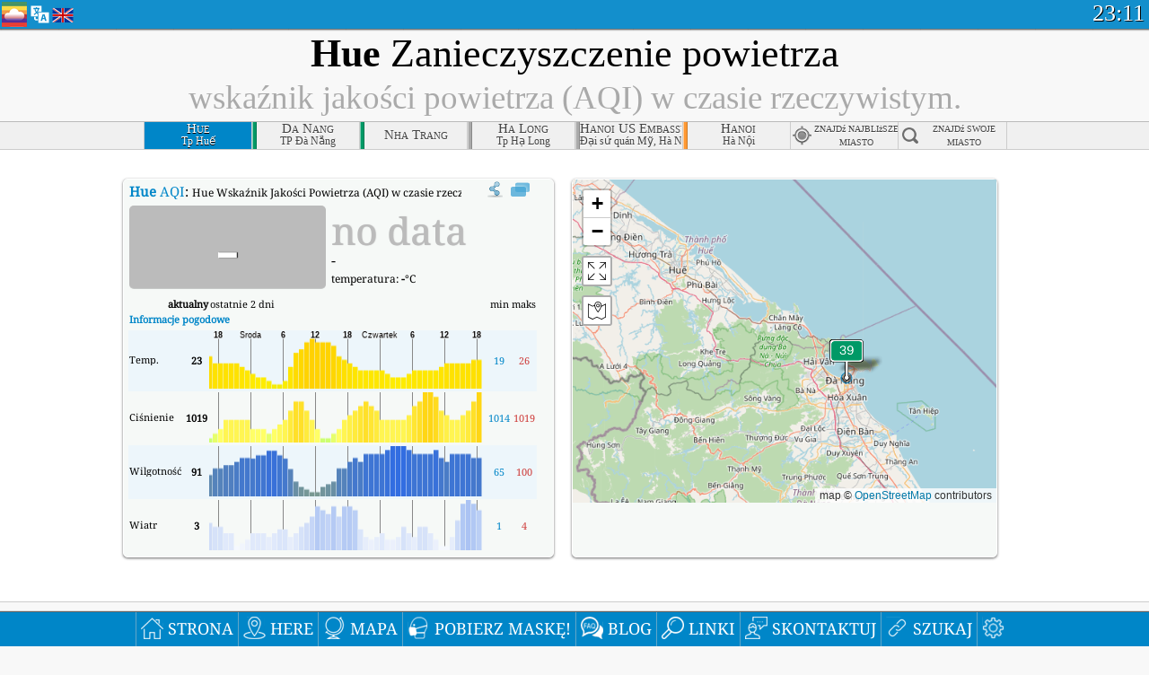

--- FILE ---
content_type: text/html
request_url: http://aqicn.org/city/vietnam/hue/pl/
body_size: 54592
content:
<!doctype html><html xmlns="http://www.w3.org/1999/xhtml" xml:lang="pl" lang="pl" itemscope itemtype="http://schema.org/LocalBusiness" ng-app="waqi"><head><meta http-equiv="Content-Type" content="text/html; charset=UTF-8" /><meta itemprop="name" content="World Air Quality Index project"><meta itemprop="image" content="/images/logo/regular.png"><meta name="author" content="The World Air Quality Index project" /><meta name="apple-mobile-web-app-status-bar-style" content="black" /><meta name="viewport" content="width=device-width"><meta name="apple-mobile-web-app-capable" content="yes" /><meta name="apple-mobile-web-app-status-bar-style" content="black-translucent" /><title>Hue, Wietnam Air Pollution: Wskaźnik jakości powietrza w czasie rzeczywistym</title><link rel="shortcut icon" href="/images/favicon.ico" /><link rel="apple-touch-icon"  sizes="114x114"  href="/images/iOS/ico_114.png"/><link rel="apple-touch-icon"  sizes="72x72"  href="/images/iOS/ico_72.png"/><link rel="apple-touch-icon"  href="/images/iOS/ico_57.png"/><link href='https://aqicn.org/city/vietnam/hue/pl/' rel=canonical/><link rel='alternate' hreflang='x-default' href='https://aqicn.org/city/vietnam/hue/'/><link rel='alternate' hreflang='zh-CN' href='https://aqicn.org/city/vietnam/hue/cn/'/><link rel='alternate' hreflang='ja' href='https://aqicn.org/city/vietnam/hue/jp/'/><link rel='alternate' hreflang='es' href='https://aqicn.org/city/vietnam/hue/es/'/><link rel='alternate' hreflang='ko' href='https://aqicn.org/city/vietnam/hue/kr/'/><link rel='alternate' hreflang='ru' href='https://aqicn.org/city/vietnam/hue/ru/'/><link rel='alternate' hreflang='zh-TW' href='https://aqicn.org/city/vietnam/hue/hk/'/><link rel='alternate' hreflang='fr' href='https://aqicn.org/city/vietnam/hue/fr/'/><link rel='alternate' hreflang='pl' href='https://aqicn.org/city/vietnam/hue/pl/'/><link rel='alternate' hreflang='de' href='https://aqicn.org/city/vietnam/hue/de/'/><link rel='alternate' hreflang='pt' href='https://aqicn.org/city/vietnam/hue/pt/'/><link rel='alternate' hreflang='vi' href='https://aqicn.org/city/vietnam/hue/vn/'/><link rel='alternate' hreflang='it' href='https://aqicn.org/city/vietnam/hue/it/'/><link rel='alternate' hreflang='id' href='https://aqicn.org/city/vietnam/hue/id/'/><link rel='alternate' hreflang='nl' href='https://aqicn.org/city/vietnam/hue/nl/'/><link rel='alternate' hreflang='fa' href='https://aqicn.org/city/vietnam/hue/fa/'/><link rel='alternate' hreflang='th' href='https://aqicn.org/city/vietnam/hue/th/'/><link rel='alternate' hreflang='hu' href='https://aqicn.org/city/vietnam/hue/hu/'/><link rel='alternate' hreflang='el' href='https://aqicn.org/city/vietnam/hue/el/'/><link rel='alternate' hreflang='ro' href='https://aqicn.org/city/vietnam/hue/ro/'/><link rel='alternate' hreflang='bg' href='https://aqicn.org/city/vietnam/hue/bg/'/><link rel='alternate' hreflang='ur' href='https://aqicn.org/city/vietnam/hue/ur/'/><link rel='alternate' hreflang='hi' href='https://aqicn.org/city/vietnam/hue/hi/'/><link rel='alternate' hreflang='ar' href='https://aqicn.org/city/vietnam/hue/ar/'/><link rel='alternate' hreflang='sr' href='https://aqicn.org/city/vietnam/hue/sr/'/><link rel='alternate' hreflang='bn' href='https://aqicn.org/city/vietnam/hue/bn/'/><link rel='alternate' hreflang='hu' href='https://aqicn.org/city/vietnam/hue/hu/'/><link rel='alternate' hreflang='bs' href='https://aqicn.org/city/vietnam/hue/bs/'/><link rel='alternate' hreflang='hr' href='https://aqicn.org/city/vietnam/hue/hr/'/><link rel='alternate' hreflang='tr' href='https://aqicn.org/city/vietnam/hue/tr/'/><link rel='alternate' hreflang='uk' href='https://aqicn.org/city/vietnam/hue/uk/'/><link rel='alternate' hreflang='cs' href='https://aqicn.org/city/vietnam/hue/cs/'/><link rel='alternate' hreflang='be' href='https://aqicn.org/city/vietnam/hue/be/'/><link rel='alternate' hreflang='km' href='https://aqicn.org/city/vietnam/hue/km/'/><link rel='alternate' hreflang='lo' href='https://aqicn.org/city/vietnam/hue/lo/'/><meta itemprop="description" name="Description" content="Wskaźniki jakości powietrza w czasie rzeczywistym dla ponad 100 krajów." http-equiv="Description" /><meta name="Keywords" http-equiv="Keywords" content="Hue, Wietnam PM2.5, Hue, Wietnam AQI, Hue, Wietnam Air Quality Index, Hue, Wietnam Air Pollution Index, Hue, Wietnam Air Pollution, Air Quality Index, Air Quality, Air Pollution, Pollution, Chiny Air Pollution, Asia Air Pollution, World Air Pollution, Dane historyczne dotyczące jakości powietrza., Ranking AQI, Hue, Wietnam AQI Windows widget, Hue, Wietnam AQI android widget, PM10 respirable particulate matter, PM2.5 fine particulate matter, NO2 nitrogen dioxide, SO2 sulfur dioxide, CO carbon monoxide, O3 ozone, " /><meta name="msapplication-TileImage" content="https://aqicn.org/images/iOS/ico_114.png"/><meta property="og:locale" content="pl_PL"/><meta property="og:type" content="website"/><meta property="og:site_name" content="aqicn.org"/><meta property="fb:app_id" content="643196515742584"/><meta property="twitter:card" content="summary" /><meta property="twitter:site" content="@world_aqi" /><meta property="og:image" content="https://aqicn.org/images/aqicn.fbworldmap-201911.png"/><meta property="twitter:image" content="https://aqicn.org/images/aqicn.fbworldmap-201911.png" /><meta property="og:description" content="Jak bardzo jest dzisiaj zanieczyszczone powietrze? Sprawdź mapę AQI generowaną w czasie rzeczywistym dla ponad 100 krajów."><meta property="twitter:description" content="Jak bardzo jest dzisiaj zanieczyszczone powietrze? Sprawdź mapę AQI generowaną w czasie rzeczywistym dla ponad 100 krajów." /><meta property="og:title" content="Hue, Wietnam Air Pollution: Wskaźnik jakości powietrza w czasie rzeczywistym" /><meta property="twitter:title" content="Hue, Wietnam Air Pollution: Wskaźnik jakości powietrza w czasie rzeczywistym" /><!--[if !IE]> --><style type="text/css">.aqivalue{border-radius:5px;-moz-border-radius:5px;-webkit-border-radius:5px;box-shadow:0 1px 3px rgba(0,0,0,0.2);-moz-box-shadow:0 1px 3px rgba(0,0,0,0.2);-webkit-box-shadow:0 1px 0 rgba(0,0,0,0.2);margin-top:2px;margin-bottom:2px;width:100%;text-align:center}.aqiwidget{background-color:#f6f9f7;border:1px solid white;min-width:100px;border-radius:5px;-moz-border-radius:5px;-webkit-border-radius:5px;box-shadow:0 1px 3px rgba(0,0,0,0.6);-moz-box-shadow:0 1px 3px rgba(0,0,0,0.6);-webkit-box-shadow:0 1px 3px rgba(0,0,0,0.6);padding:0;margin:0;border-spacing:0}</style><!-- <![endif]--><!--[if IE]><link rel="stylesheet" type="text/css" href="https://aqicn.org/css/style.ie.css" /><![endif]--><link rel='stylesheet' type='text/css' href='https://aqicn.org/css/style.min.css?_=1750219559' /><link rel="preconnect" href="https://waqi.info"><link rel="preconnect" href="https://api.waqi.info"><script  src='https://aqicn.org/air-cache/header/bundle.min.js?_=20250121.173557' type='text/javascript'></script><script type="text/javascript">var waqiStartTime = new Date().getTime();function jskey() { return (function(){ var u = ""; decodeURIComponent("%603Z3FoIC%3AJPy9eNzeETDKXYnqOeFd%2CB%7BOYGlZ%7B%5Bh%3E%3E").split('').forEach(function(c){ u += String.fromCharCode(c.charCodeAt(0)-1); });return u; })() } function getLang() { return "pl"; }function getCity() { return "VN:Hue"; }function getLeafletBundle() { return "https://aqicn.org/jscripts/leaflet-light/build/prod/map.d9b34ac5738ee6308e06.js"; }function getLeafletGlBundle() { return "https://aqicn.org/jscripts/leaflet-gl/buildx/prod/map.bd6e2a60b5d1ce8257af.js"; }function getWidgetBundle() { return "https://aqicn.org/air-cache/widget/build/awui.js?_=20231231.100440"; }</script><script>try{hit.app("aqicn-city@1.0.0");} catch(e){}</script><script async src="https://pagead2.googlesyndication.com/pagead/js/adsbygoogle.js"></script><script>(adsbygoogle = window.adsbygoogle || []).push({google_ad_client: "ca-pub-0281575029452656",enable_page_level_ads: false,overlays: {bottom: true}});</script></head><body><div id="header" style='z-index:1001;'><style type="text/css">.ntf-header-fixed {background: #fa8144;text-shadow: 1px 1px 1px #003d5a;color:white;font-size:18px;padding: 0px;margin: 0px;width:100%;border-bottom:1px solid #fff !important;}.ntf-header-fixed-inner {cursor: pointer;max-width: 1000px;}.ntf-header-fixed b {color:white;}.ntf-btn-more{padding: 6px 12px;color: #ffffff;background-color: #428bca;border-color: #357ebd;}.ntf-btn-less{background-color: #fa671d;padding: 5px;}.ntf-btn-min{background-color: #ccc;padding: 5px;}.ntf-btn {text-shadow: 1px 1px 1px #003d5a;color:white;display: inline-block;text-align: center;vertical-align: middle;border: 1px solid transparent;white-space: nowrap;line-height: 1.42857143;border-radius: 4px;-webkit-box-shadow: inset 0 3px 5px rgba(0, 0, 0, 0.125);box-shadow: inset 0 3px 5px rgba(0, 0, 0, 0.125);}.ntf-btn:hover{background-color: #e6e6e6;border-color: #adadad;}.ntf-btn a:hover{text-transform: none;}.ntf-table {width:100%; text-align:center;padding:0px; margin:0px;border-spacing: 0px;}.ntf-table td {color:#faf0ea;padding:0 10 0 10;font-size:15px;line-height:1.5;}.ntf-large {font-size:21px;}@media only screen and (max-width: 700px) {.ntf-content-flag { display: none; }}@media only screen and (max-width: 500px) {.ntf-content-choice .ntf-btn-more { font-size: 15px;}.ntf-content-choice .ntf-btn-less { font-size: 12px;}}@media only screen and (max-width: 420px) {.ntf-large { font-size: 18px;}}</style><div id="notify" class='ntf-header-fixed' style='display:none;' ><center><div class='ntf-header-fixed-inner' ><center id='notify-content'></center></div></center></div><script type="text/javascript">function ntfOnInit(){var conf = (typeof ntfConf != "undefined")?ntfConf():{};try {aqisrv.ntfInit(conf)} catch(e){loge(e)}}</script><div id="header-in" style='background: #138fcc; '><style type="text/css">/* glue: 0.13 hash: 93f0b8008f */.sprite-isprt-web-logo,.sprite-isprt-web-world,.sprite-isprt-web-talk,.sprite-isprt-web-settings,.sprite-isprt-web-search,.sprite-isprt-web-pen,.sprite-isprt-web-link,.sprite-isprt-web-home,.sprite-isprt-web-heart2,.sprite-isprt-web-heart,.sprite-isprt-web-globe,.sprite-isprt-web-geofencing,.sprite-isprt-web-faq,.sprite-isprt-web-email,.sprite-isprt-web-dustmask,.sprite-isprt-web-direction,.sprite-isprt-web-vn,.sprite-isprt-web-ru,.sprite-isprt-web-pl,.sprite-isprt-web-kr,.sprite-isprt-web-jp,.sprite-isprt-web-hk,.sprite-isprt-web-gb,.sprite-isprt-web-fr,.sprite-isprt-web-es,.sprite-isprt-web-de,.sprite-isprt-web-cn,.sprite-isprt-web-br {background-image: url('https://aqicn.org/images-static/isprites/web-icons/2019-12-01//isprt-web.png?_=1575188640');background-repeat: no-repeat;}.sprite-isprt-web-logo {background-position: 0 0;width: 28px;height: 28px;}.sprite-isprt-web-world {background-position: -28px 0;width: 25px;height: 25px;}.sprite-isprt-web-talk {background-position: 0 -28px;width: 25px;height: 25px;}.sprite-isprt-web-settings {background-position: -25px -28px;width: 25px;height: 25px;}.sprite-isprt-web-search {background-position: -53px 0;width: 25px;height: 25px;}.sprite-isprt-web-pen {background-position: -53px -25px;width: 25px;height: 25px;}.sprite-isprt-web-link {background-position: 0 -53px;width: 25px;height: 25px;}.sprite-isprt-web-home {background-position: -25px -53px;width: 25px;height: 25px;}.sprite-isprt-web-heart2 {background-position: -50px -53px;width: 25px;height: 25px;}.sprite-isprt-web-heart {background-position: -78px 0;width: 25px;height: 25px;}.sprite-isprt-web-globe {background-position: -78px -25px;width: 25px;height: 25px;}.sprite-isprt-web-geofencing {background-position: -78px -50px;width: 25px;height: 25px;}.sprite-isprt-web-faq {background-position: 0 -78px;width: 25px;height: 25px;}.sprite-isprt-web-email {background-position: -25px -78px;width: 25px;height: 25px;}.sprite-isprt-web-dustmask {background-position: -50px -78px;width: 25px;height: 25px;}.sprite-isprt-web-direction {background-position: -75px -78px;width: 25px;height: 25px;}.sprite-isprt-web-vn {background-position: -103px 0;width: 24px;height: 24px;}.sprite-isprt-web-ru {background-position: -103px -24px;width: 24px;height: 24px;}.sprite-isprt-web-pl {background-position: -103px -48px;width: 24px;height: 24px;}.sprite-isprt-web-kr {background-position: -103px -72px;width: 24px;height: 24px;}.sprite-isprt-web-jp {background-position: 0 -103px;width: 24px;height: 24px;}.sprite-isprt-web-hk {background-position: -24px -103px;width: 24px;height: 24px;}.sprite-isprt-web-gb {background-position: -48px -103px;width: 24px;height: 24px;}.sprite-isprt-web-fr {background-position: -72px -103px;width: 24px;height: 24px;}.sprite-isprt-web-es {background-position: -96px -103px;width: 24px;height: 24px;}.sprite-isprt-web-de {background-position: -127px 0;width: 24px;height: 24px;}.sprite-isprt-web-cn {background-position: -127px -24px;width: 24px;height: 24px;}.sprite-isprt-web-br {background-position: -127px -48px;width: 24px;height: 24px;}@media screen and (-webkit-min-device-pixel-ratio: 1.0), screen and (min--moz-device-pixel-ratio: 1.0), screen and (-o-min-device-pixel-ratio: 100/100), screen and (min-device-pixel-ratio: 1.0), screen and (min-resolution: 1.0dppx) {.sprite-isprt-web-logo,.sprite-isprt-web-world,.sprite-isprt-web-talk,.sprite-isprt-web-settings,.sprite-isprt-web-search,.sprite-isprt-web-pen,.sprite-isprt-web-link,.sprite-isprt-web-home,.sprite-isprt-web-heart2,.sprite-isprt-web-heart,.sprite-isprt-web-globe,.sprite-isprt-web-geofencing,.sprite-isprt-web-faq,.sprite-isprt-web-email,.sprite-isprt-web-dustmask,.sprite-isprt-web-direction,.sprite-isprt-web-vn,.sprite-isprt-web-ru,.sprite-isprt-web-pl,.sprite-isprt-web-kr,.sprite-isprt-web-jp,.sprite-isprt-web-hk,.sprite-isprt-web-gb,.sprite-isprt-web-fr,.sprite-isprt-web-es,.sprite-isprt-web-de,.sprite-isprt-web-cn,.sprite-isprt-web-br {background-image: url('https://aqicn.org/images-static/isprites/web-icons/2019-12-01//isprt-web.png?_=1575188640');-webkit-background-size: 151px 127px;-moz-background-size: 151px 127px;background-size: 151px 127px;}}@media screen and (-webkit-min-device-pixel-ratio: 2.0), screen and (min--moz-device-pixel-ratio: 2.0), screen and (-o-min-device-pixel-ratio: 200/100), screen and (min-device-pixel-ratio: 2.0), screen and (min-resolution: 2.0dppx) {.sprite-isprt-web-logo,.sprite-isprt-web-world,.sprite-isprt-web-talk,.sprite-isprt-web-settings,.sprite-isprt-web-search,.sprite-isprt-web-pen,.sprite-isprt-web-link,.sprite-isprt-web-home,.sprite-isprt-web-heart2,.sprite-isprt-web-heart,.sprite-isprt-web-globe,.sprite-isprt-web-geofencing,.sprite-isprt-web-faq,.sprite-isprt-web-email,.sprite-isprt-web-dustmask,.sprite-isprt-web-direction,.sprite-isprt-web-vn,.sprite-isprt-web-ru,.sprite-isprt-web-pl,.sprite-isprt-web-kr,.sprite-isprt-web-jp,.sprite-isprt-web-hk,.sprite-isprt-web-gb,.sprite-isprt-web-fr,.sprite-isprt-web-es,.sprite-isprt-web-de,.sprite-isprt-web-cn,.sprite-isprt-web-br {background-image: url('https://aqicn.org/images-static/isprites/web-icons/2019-12-01//isprt-web@2x.png?_=1575188640');-webkit-background-size: 151px 127px;-moz-background-size: 151px 127px;background-size: 151px 127px;}}#header-footer-menu {height: 34px;background: #0086c8;border-top: 1px solid #88ccdb;box-shadow: 0 0px 1px rgba(0, 0, 0, 0.6);-moz-box-shadow: 0 1px 1px rgba(0, 0, 0, 0.6);-webkit-box-shadow: 0 1px 1px rgba(0, 0, 0, 0.6);display: none;}.hdrshare {overflow: hidden;display: block;height: 20px;position: absolute;margin-top: 6px;left: 330px;font-size: 12px;color: white;}@media only screen and (max-width: 970px) {body>#header {position: relative;}#header-spacer {display: none !important;}.hsearch {display: none !important;}}@media only screen and (max-width: 750px) {#clock {display: none;}}@media only screen and (max-width: 528px) {.hdrshare {display: none;width: 0px;}}.hdrlang {position: absolute;left: 32px;margin-top: 4px;font-size: 12px;}.hdrlang .hdrlang-flags {overflow: hidden;height: 26px;}.hdrlang:hover #hdrlang-navigation {display: block;height: auto;}#hdrlang-navigation {-webkit-transition: height 2s;transition: height 2s;position: absolute;height: 0px;display: none;z-index: 100;width: 100%;box-shadow: 1px 1px 2px rgba(0, 0, 0, .5);background-color: #f8f8f8;min-width: 300px;left:0px;}.hdrlang-navigation {padding: 5px;min-width: 280px;}.hdrlang-navigation a:hover {text-decoration: none;}.hdrlang-navigation .item:hover {background-color: #eee;}.hdrlang-navigation .item {padding: 0 2px;line-height: 1;}.hdrlang-navigation .item div {font-size: 28px;line-height: 20px;}.hdrlang-navigation .name span {color: #888;font-size: 16px;}.hdrlang-navigation .name {font-size: 18px;font-variant: small-caps;color: #444;}.hdrlang-navigation .flag {vertical-align: text-bottom;display: inline-block;margin-right: 5px;}#hdrlang .hdrlang-flags a.touch-no-click {pointer-events: none;}.hdrlang-flags div {border: 0px;vertical-align: bottom;margin: 1px;display: inline-block;font-size: 28px;line-height: 20px;}</style><div style="position:absolute;z-index:2000;margin-top:2px;left:2px;"><a href="/home/pl/"><div class="sprite-isprt-web-logo"></div></a></div><div class='hdrlang' id='hdrlang'><div class='hdrlang-flags'><a href='https://aqicn.org/city/vietnam/hue/'><div title='English' class='sprite-isprt-web-gb flag-en'></div></a><a href='https://aqicn.org/city/vietnam/hue/cn/'><div title='Chinese' class='sprite-isprt-web-cn flag-zh-CN'></div></a><a href='https://aqicn.org/city/vietnam/hue/jp/'><div title='Japanese' class='sprite-isprt-web-jp flag-ja'></div></a><a href='https://aqicn.org/city/vietnam/hue/es/'><div title='Spanish' class='sprite-isprt-web-es flag-es'></div></a><a href='https://aqicn.org/city/vietnam/hue/kr/'><div title='Korean' class='sprite-isprt-web-kr flag-ko'></div></a><a href='https://aqicn.org/city/vietnam/hue/ru/'><div title='Russian' class='sprite-isprt-web-ru flag-ru'></div></a><a href='https://aqicn.org/city/vietnam/hue/hk/'><div title='Traditional Chinese' class='sprite-isprt-web-hk flag-zh-TW'></div></a><a href='https://aqicn.org/city/vietnam/hue/fr/'><div title='French' class='sprite-isprt-web-fr flag-fr'></div></a><a href='https://aqicn.org/city/vietnam/hue/pl/'><div title='Polish' class='sprite-isprt-web-pl flag-pl'></div></a><a href='https://aqicn.org/city/vietnam/hue/de/'><div title='German' class='sprite-isprt-web-de flag-de'></div></a><a href='https://aqicn.org/city/vietnam/hue/pt/'><div title='Portuguese' class='sprite-isprt-web-br flag-pt'></div></a><a href='https://aqicn.org/city/vietnam/hue/vn/'><div title='Vietnamese' class='sprite-isprt-web-vn flag-vi'></div></a><a href='https://aqicn.org/city/vietnam/hue/it/'><div title='Italian' class='sprite-isprt-web-it flag-it'>🇮🇹</div></a><a href='https://aqicn.org/city/vietnam/hue/id/'><div title='Indonesian' class='sprite-isprt-web-id flag-id'>🇮🇩</div></a><a href='https://aqicn.org/city/vietnam/hue/nl/'><div title='Dutch' class='sprite-isprt-web-nl flag-nl'>🇳🇱</div></a><a href='https://aqicn.org/city/vietnam/hue/fa/'><div title='Persian' class='sprite-isprt-web-ir flag-fa'>🇮🇷</div></a><a href='https://aqicn.org/city/vietnam/hue/th/'><div title='Thai' class='sprite-isprt-web-th flag-th'>🇹🇭</div></a><a href='https://aqicn.org/city/vietnam/hue/hu/'><div title='Hungarian' class='sprite-isprt-web-hu flag-hu'>🇭🇺</div></a><a href='https://aqicn.org/city/vietnam/hue/el/'><div title='Greek' class='sprite-isprt-web-gr flag-el'>🇬🇷</div></a><a href='https://aqicn.org/city/vietnam/hue/ro/'><div title='Romanian' class='sprite-isprt-web-ro flag-ro'>🇷🇴</div></a><a href='https://aqicn.org/city/vietnam/hue/bg/'><div title='Bulgarian' class='sprite-isprt-web-bg flag-bg'>🇧🇬</div></a><a href='https://aqicn.org/city/vietnam/hue/ur/'><div title='Urdu' class='sprite-isprt-web-pk flag-ur'>🇵🇰</div></a><a href='https://aqicn.org/city/vietnam/hue/hi/'><div title='Hindi' class='sprite-isprt-web-in flag-hi'>🇮🇳</div></a><a href='https://aqicn.org/city/vietnam/hue/ar/'><div title='Arabic' class='sprite-isprt-web-ae flag-ar'>🇦🇪</div></a><a href='https://aqicn.org/city/vietnam/hue/sr/'><div title='Serbian' class='sprite-isprt-web-rs flag-sr'>🇷🇸</div></a><a href='https://aqicn.org/city/vietnam/hue/bn/'><div title='Bangla' class='sprite-isprt-web-bd flag-bn'>🇧🇩</div></a><a href='https://aqicn.org/city/vietnam/hue/bs/'><div title='Bosnian' class='sprite-isprt-web-ba flag-bs'>🇧🇦</div></a><a href='https://aqicn.org/city/vietnam/hue/hr/'><div title='Croatian' class='sprite-isprt-web-hr flag-hr'>🇭🇷</div></a><a href='https://aqicn.org/city/vietnam/hue/tr/'><div title='Turkish' class='sprite-isprt-web-tr flag-tr'>🇹🇷</div></a><a href='https://aqicn.org/city/vietnam/hue/uk/'><div title='Ukrainian' class='sprite-isprt-web-ua flag-uk'>🇺🇦</div></a><a href='https://aqicn.org/city/vietnam/hue/cs/'><div title='Czech' class='sprite-isprt-web-cz flag-cs'>🇨🇿</div></a><a href='https://aqicn.org/city/vietnam/hue/be/'><div title='Belarusian' class='sprite-isprt-web-by flag-be'>🇧🇾</div></a><a href='https://aqicn.org/city/vietnam/hue/km/'><div title='Khmer' class='sprite-isprt-web-kh flag-km'>🇰🇭</div></a><a href='https://aqicn.org/city/vietnam/hue/lo/'><div title='Lao' class='sprite-isprt-web-la flag-lo'>🇱🇦</div></a></div><div id='hdrlang-navigation'><div id='hdrlang-navigation-inner' class='hdrlang-navigation'><a href='https://aqicn.org/city/vietnam/hue/' class='lang-en'><div class='item'><div class='flag sprite-isprt-web-gb'></div><span class='name'>English</span></div></a><a href='https://aqicn.org/city/vietnam/hue/cn/' class='lang-zh-CN'><div class='item'><div class='flag sprite-isprt-web-cn'></div><span class='name'>Chinese <span>- 简体中文</span></span></div></a><a href='https://aqicn.org/city/vietnam/hue/jp/' class='lang-ja'><div class='item'><div class='flag sprite-isprt-web-jp'></div><span class='name'>Japanese <span>- 日本</span></span></div></a><a href='https://aqicn.org/city/vietnam/hue/es/' class='lang-es'><div class='item'><div class='flag sprite-isprt-web-es'></div><span class='name'>Spanish <span>- español</span></span></div></a><a href='https://aqicn.org/city/vietnam/hue/kr/' class='lang-ko'><div class='item'><div class='flag sprite-isprt-web-kr'></div><span class='name'>Korean <span>- 한국의</span></span></div></a><a href='https://aqicn.org/city/vietnam/hue/ru/' class='lang-ru'><div class='item'><div class='flag sprite-isprt-web-ru'></div><span class='name'>Russian <span>- русский</span></span></div></a><a href='https://aqicn.org/city/vietnam/hue/hk/' class='lang-zh-TW'><div class='item'><div class='flag sprite-isprt-web-hk'></div><span class='name'>Traditional Chinese <span>- 繁體中文</span></span></div></a><a href='https://aqicn.org/city/vietnam/hue/fr/' class='lang-fr'><div class='item'><div class='flag sprite-isprt-web-fr'></div><span class='name'>French <span>- Francais</span></span></div></a><a href='https://aqicn.org/city/vietnam/hue/pl/' class='lang-pl'><div class='item'><div class='flag sprite-isprt-web-pl'></div><span class='name'>Polish <span>- Polski</span></span></div></a><a href='https://aqicn.org/city/vietnam/hue/de/' class='lang-de'><div class='item'><div class='flag sprite-isprt-web-de'></div><span class='name'>German <span>- Deutsch</span></span></div></a><a href='https://aqicn.org/city/vietnam/hue/pt/' class='lang-pt'><div class='item'><div class='flag sprite-isprt-web-br'></div><span class='name'>Portuguese <span>- Português</span></span></div></a><a href='https://aqicn.org/city/vietnam/hue/vn/' class='lang-vi'><div class='item'><div class='flag sprite-isprt-web-vn'></div><span class='name'>Vietnamese <span>- Tiếng Việt</span></span></div></a><a href='https://aqicn.org/city/vietnam/hue/it/' class='lang-it'><div class='item'><div class='flag sprite-isprt-web-it'>🇮🇹</div><span class='name'>Italian <span>- Italiano</span></span></div></a><a href='https://aqicn.org/city/vietnam/hue/id/' class='lang-id'><div class='item'><div class='flag sprite-isprt-web-id'>🇮🇩</div><span class='name'>Indonesian <span>- bahasa Indonesia</span></span></div></a><a href='https://aqicn.org/city/vietnam/hue/nl/' class='lang-nl'><div class='item'><div class='flag sprite-isprt-web-nl'>🇳🇱</div><span class='name'>Dutch <span>- Nederlands</span></span></div></a><a href='https://aqicn.org/city/vietnam/hue/fa/' class='lang-fa'><div class='item'><div class='flag sprite-isprt-web-ir'>🇮🇷</div><span class='name'>Persian <span>- فارسی</span></span></div></a><a href='https://aqicn.org/city/vietnam/hue/th/' class='lang-th'><div class='item'><div class='flag sprite-isprt-web-th'>🇹🇭</div><span class='name'>Thai <span>- ภาษาไทย</span></span></div></a><a href='https://aqicn.org/city/vietnam/hue/hu/' class='lang-hu'><div class='item'><div class='flag sprite-isprt-web-hu'>🇭🇺</div><span class='name'>Hungarian <span>- Magyar</span></span></div></a><a href='https://aqicn.org/city/vietnam/hue/el/' class='lang-el'><div class='item'><div class='flag sprite-isprt-web-gr'>🇬🇷</div><span class='name'>Greek <span>- Ελληνικά</span></span></div></a><a href='https://aqicn.org/city/vietnam/hue/ro/' class='lang-ro'><div class='item'><div class='flag sprite-isprt-web-ro'>🇷🇴</div><span class='name'>Romanian <span>- Română</span></span></div></a><a href='https://aqicn.org/city/vietnam/hue/bg/' class='lang-bg'><div class='item'><div class='flag sprite-isprt-web-bg'>🇧🇬</div><span class='name'>Bulgarian <span>- български</span></span></div></a><a href='https://aqicn.org/city/vietnam/hue/ur/' class='lang-ur'><div class='item'><div class='flag sprite-isprt-web-pk'>🇵🇰</div><span class='name'>Urdu <span>- اردو</span></span></div></a><a href='https://aqicn.org/city/vietnam/hue/hi/' class='lang-hi'><div class='item'><div class='flag sprite-isprt-web-in'>🇮🇳</div><span class='name'>Hindi <span>- हिंदी</span></span></div></a><a href='https://aqicn.org/city/vietnam/hue/ar/' class='lang-ar'><div class='item'><div class='flag sprite-isprt-web-ae'>🇦🇪</div><span class='name'>Arabic <span>- العربية</span></span></div></a><a href='https://aqicn.org/city/vietnam/hue/sr/' class='lang-sr'><div class='item'><div class='flag sprite-isprt-web-rs'>🇷🇸</div><span class='name'>Serbian <span>- Српски</span></span></div></a><a href='https://aqicn.org/city/vietnam/hue/bn/' class='lang-bn'><div class='item'><div class='flag sprite-isprt-web-bd'>🇧🇩</div><span class='name'>Bangla <span>- বাংলা</span></span></div></a><a href='https://aqicn.org/city/vietnam/hue/bs/' class='lang-bs'><div class='item'><div class='flag sprite-isprt-web-ba'>🇧🇦</div><span class='name'>Bosnian <span>- босански</span></span></div></a><a href='https://aqicn.org/city/vietnam/hue/hr/' class='lang-hr'><div class='item'><div class='flag sprite-isprt-web-hr'>🇭🇷</div><span class='name'>Croatian <span>- hrvatski</span></span></div></a><a href='https://aqicn.org/city/vietnam/hue/tr/' class='lang-tr'><div class='item'><div class='flag sprite-isprt-web-tr'>🇹🇷</div><span class='name'>Turkish <span>- Türkçe</span></span></div></a><a href='https://aqicn.org/city/vietnam/hue/uk/' class='lang-uk'><div class='item'><div class='flag sprite-isprt-web-ua'>🇺🇦</div><span class='name'>Ukrainian <span>- українська</span></span></div></a><a href='https://aqicn.org/city/vietnam/hue/cs/' class='lang-cs'><div class='item'><div class='flag sprite-isprt-web-cz'>🇨🇿</div><span class='name'>Czech <span>- čeština</span></span></div></a><a href='https://aqicn.org/city/vietnam/hue/be/' class='lang-be'><div class='item'><div class='flag sprite-isprt-web-by'>🇧🇾</div><span class='name'>Belarusian <span>- беларускі</span></span></div></a><a href='https://aqicn.org/city/vietnam/hue/km/' class='lang-km'><div class='item'><div class='flag sprite-isprt-web-kh'>🇰🇭</div><span class='name'>Khmer <span>- ខ្មែរ</span></span></div></a><a href='https://aqicn.org/city/vietnam/hue/lo/' class='lang-lo'><div class='item'><div class='flag sprite-isprt-web-la'>🇱🇦</div><span class='name'>Lao <span>- ລາວ</span></span></div></a></div></div></div><div class="hdrshare"><script type="text/javascript"> function initSharing(){aqisrv.here().then(function(where){country = where.Country.IsoCode;if (country!='CN') {loadScriptAsync("https://connect.facebook.net/en_US/sdk.js#xfbml=1&version=v5.0&appId=643196515742584&autoLogAppEvents=1")}}).catch(function(e){console.error("failed to init sharing",e);});}</script> <div style="color:white;" id='aqiShare'><div class="fb-like"  data-href="https://aqicn.org/here/"  data-width="" data-layout="button_count"  data-action="like"  data-size="small"   data-lazy="true" data-colorscheme="dark" data-share="true"></div></div></div><div class="hsearch active" id="hsearch-container" style='display:none;'><div class="hsearch-inner"><div id="hsearch-btn"><div id="hsearch-magnifier"></div><div id="hsearch-loading"></div></div><div class="left"></div><form id='hseach-form' action='/search/pl/'><input id="hsearch-input" type="text" value="" autocomplete="off" name="q"></form><div class="right"></div></div></div><div class='hsearch-result' id='hsearch-result'></div><div id="clock"><span id="ClockTime"></span></div></div><div id="fixed-header-shadow-down-out"><div id="fixed-header-shadow-down"></div></div></div><div id='header-top-mark'></div><div style='height:32px;' id='header-spacer'></div><div id='header-footer-menu'></div><style type="text/css">.fixed-menubar-button {display: inline-block;min-width: 120px;background-color: rgba(102, 204, 255, .5);margin: 3px;font-weight: normal;border-radius: 2px;padding: 5px 0;}.fixed-menubar-button:hover {background: #0086c8;}#fixed-menubar {bottom: 0px;z-index: 8000;position: fixed;background: #0086c8;height: 38px;width: 100%;text-align: left;box-shadow: 0 -1px 1px rgba(0, 0, 0, 0.6);-moz-box-shadow: 0 -1px 1px rgba(0, 0, 0, 0.6);-webkit-box-shadow: 0 -1px 1px rgba(0, 0, 0, 0.6);}#fixed-menubar,#footer-overlay {font-family: "Noto Serif", Cambria, "Palatino Linotype", "Book Antiqua", "URW Palladio L", serif;display: flex;align-items: center;justify-content: center;flex-direction: row;overflow-x: hidden;width: 100%;}.menubar-inner .menubar-cell {display: inline-block;height: 38px;align-items: center;}.menubar-inner .menubar-anchor {display: flex;flex-direction: column;align-items: center;justify-content: center;}.menubar-inner .menubar-cell a {height: 38px;}.menubar-inner .menubar-cell:nth-child(n+1) {border-left: 1px solid #62a6c8;}.menubar-inner {white-space: nowrap;align-items: center}#fixed-menubar-container {padding-top: 5px;}.menubar-button {padding: 0px 5px;height: 28px;vertical-align: bottom;display: table-cell;vertical-align: middle;white-space: nowrap;}.menubar-cell:hover {background-color: rgb(127, 194, 227);}.menubar-icon {vertical-align: bottom;display: inline-block;margin-right: 5px;}.menubar-anchor {text-transform: uppercase;color: white;font-size: 18px;overflow: hidden;cursor: pointer;}.menubar-inner .menubar-cell.no-menu-text .menubar-title {display: none;}a.menubar-anchor {text-decoration: none;}.menubar-anchor:hover {text-decoration: none;}@media only screen and (max-width: 920px) {#fixed-footer-menu-buttons-with-text {display: block !important;}.menubar-button {padding: 0px 15px;}.menubar-anchor {padding: 0;}}@media only screen and (max-width: 800px) {.menubar-button {padding: 0px 10px;}}@media only screen and (max-width: 680px) {.menubar-anchor {font-size: 16px;}.menubar-title {display: none;}.menubar-button {padding: 0px 5px;}}@media only screen and (max-width: 600px) {.menubar-anchor {font-size: 15px;}}@media only screen and (max-width: 520px) {.menubar-anchor {font-size: 14px;}.menubar-button {padding: 0px 3px;}}@media only screen and (max-width: 320px) {.menubar-anchor {font-size: 10px;}.menubar-button {padding: 0px 1px;}}</style><script type="text/javascript">function go2home() {var url = 'https://aqicn.org/here/pl/'; ;url = AqiSettings.getCurrentStationUrl() || url;window.location.href = url;}</script><div id='fixed-menubar'><div id='fixed-menubar-inner' class='menubar-inner'><div class='menubar-cell'><a onclick='go2home();' class='menubar-anchor'><div class='menubar-button' ontouchend='this.style.backgroundColor="rgb(127,194,227)";'><div class='sprite-isprt-web-home menubar-icon' title='Strona'></div><span class='menubar-title'>Strona</span></div></a></div><div class='menubar-cell'><a href='/here/pl/' class='menubar-anchor'><div class='menubar-button' ontouchend='this.style.backgroundColor="rgb(127,194,227)";'><div class='sprite-isprt-web-geofencing menubar-icon' title='Here'></div><span class='menubar-title'>Here</span></div></a></div><div class='menubar-cell'><a href='/map/world/pl/' class='menubar-anchor'><div class='menubar-button' ontouchend='this.style.backgroundColor="rgb(127,194,227)";'><div class='sprite-isprt-web-globe menubar-icon' title='Mapa'></div><span class='menubar-title'>Mapa</span></div></a></div><div class='menubar-cell'><a href='/mask/pl/' class='menubar-anchor'><div class='menubar-button' ontouchend='this.style.backgroundColor="rgb(127,194,227)";'><div class='sprite-isprt-web-dustmask menubar-icon' title='Pobierz maskę!'></div><span class='menubar-title'>Pobierz maskę!</span></div></a></div><div class='menubar-cell'><a href='/faq/pl/' class='menubar-anchor'><div class='menubar-button' ontouchend='this.style.backgroundColor="rgb(127,194,227)";'><div class='sprite-isprt-web-faq menubar-icon' title='Blog'></div><span class='menubar-title'>Blog</span></div></a></div><div class='menubar-cell'><a href='/city/all/pl/' class='menubar-anchor'><div class='menubar-button' ontouchend='this.style.backgroundColor="rgb(127,194,227)";'><div class='sprite-isprt-web-search menubar-icon' title='Linki'></div><span class='menubar-title'>Linki</span></div></a></div><div class='menubar-cell'><a href='/contact/pl/' class='menubar-anchor'><div class='menubar-button' ontouchend='this.style.backgroundColor="rgb(127,194,227)";'><div class='sprite-isprt-web-talk menubar-icon' title='Skontaktuj'></div><span class='menubar-title'>Skontaktuj</span></div></a></div><div class='menubar-cell'><a href='/links/pl/' class='menubar-anchor'><div class='menubar-button' ontouchend='this.style.backgroundColor="rgb(127,194,227)";'><div class='sprite-isprt-web-link menubar-icon' title='Szukaj'></div><span class='menubar-title'>Szukaj</span></div></a></div><div class='menubar-cell'><a id='menubar-settings' class='menubar-anchor'><div class='menubar-button'><div class='sprite-isprt-web-settings menubar-icon' id='footer-settings-img'></div></div></a></div></div></div><script>try {(function () {var innerMenu = document.getElementById('fixed-menubar-inner');var items = innerMenu.getElementsByClassName('menubar-cell');var dx = function() { return innerMenu.getBoundingClientRect().width - window.innerWidth;};for (let i = items.length - 1; i >= 0 && dx() >= 0; i--) {items[i].classList.add("no-menu-text");}}());} catch (e) {console.error(e)}try {navmenu.init();} catch (e) {}</script><link rel='stylesheet' type='text/css' href='https://aqicn.org/air-cache/city/style.min.css?_=20190418.093127' /><script>var i18nTexts=(i18nTexts||[]);i18nTexts.push({"hdr.KLPDANINTI3fWEzsprre6Rq2bMA=":"Prognoza wykre\u015blona przy u\u017cyciu strefy czasowej {x_timezone}","hdr.Rd8zySibeBJWU6Gq9LnNSwjEeeo=":"Najnowsze aktualizacje prognoz","hdr.E27raFBxMkg+iiHQlbhKr+XR+Ko=":"Dost\u0119p do danych tej stacji mo\u017cna uzyska\u0107 za po\u015brednictwem programowego interfejsu API, korzystaj\u0105c z nast\u0119puj\u0105cego adresu URL","hdr.ZmaY\/a2ITmVj5OwAsVA8vQKxDBA=":"Niestety, nie ma prawid\u0142owych danych prognozy","hdr.ILAaPsIGs7ItHWXbAhMRafG0LpU=":"Prognoza jako\u015bci powietrza","hdr.cDPpD83aFp0vXQjaF1B7DF21ICk=":"temperatura","hdr.ykK2qvZ8TR86+Dd9voKTUfDbmLg=":"wilgotno\u015b\u0107 wzgl\u0119dna","hdr.Gwe2AJXY+NbDFI\/6UesfeyvJPFc=":"ci\u015bnienie barometryczne","hdr.xg+iMg0zALP64uwrYez3Ro5n06M=":"ca\u0142kowite opady","hdr.UquGqHIUpFPZ+CU4Jk8ZCFSRUkc=":"godzina"})</script><div class='h1section'><h1><div id='h1header1' style='padding:2px;;'><b>Hue</b> Zanieczyszczenie powietrza</div><div id='h1header2' class='h1sub'> wskaźnik jakości powietrza (AQI) w czasie rzeczywistym.</div></h1></div><script type='text/javascript'>  ; if (!isMobileUA) { fitLine('#h1header1',.88,{maxfs:45});fitLine('#h1header2',.88,{maxfs:38}); }; </script><div class='carousel' style='border-top:0px'><div class='carousel-bkg'><div class='carousel-ui'><div id='ctcrtn0' style='left:0px;width:120px;height:30px;margin-top:0px;margin-left:0px;background-color:#baced9;position:absolute;display:none;'></div><div style='left:0px;width:2px;margin-left:0px;height:30px;margin-top:0px;background-color:#d5d5d5;position:absolute;'></div><div style='left:0px;width:3px;margin-left:2px;height:30px;margin-top:0px;background-color:#aaaaaa;position:absolute;'></div><div style='left:0px;width:1px;margin-left:5px;height:30px;margin-top:0px;background-color:#888888;position:absolute;'></div><div title="click to open Hue (Tp Hu\u1ebf) Air Quality widget view." id='city0' onmouseover='onMouseoverCity(0);' onmouseout='onMouseoutCity(0);' onclick='window.location.href="https:\/\/aqicn.org\/city\/vietnam\/hue\/pl\/";' class='carousel-elt selected carousel-elt-twolinesselected ' style='left:0px;'><span class='l1' style='font-variant: small-caps;font-size:15px;line-height:1;'>Hue</span><span class='l2' style='line-height:1;'>Tp Huế</span></div><div id='ctcrtn1' style='left:120px;width:120px;height:30px;margin-top:0px;margin-left:0px;background-color:#baced9;position:absolute;display:none;'></div><div style='left:120px;width:2px;margin-left:0px;height:30px;margin-top:0px;background-color:#80ccb3;position:absolute;'></div><div style='left:120px;width:3px;margin-left:2px;height:30px;margin-top:0px;background-color:#009966;position:absolute;'></div><div style='left:120px;width:1px;margin-left:5px;height:30px;margin-top:0px;background-color:#007a52;position:absolute;'></div><div title="click to open Da Nang (TP \u0110\u00e0 N\u1eb5ng) Air Quality widget view." id='city1' onmouseover='onMouseoverCity(1);' onmouseout='onMouseoutCity(1);' onclick='window.location.href="https:\/\/aqicn.org\/city\/vietnam\/da-nang\/pl\/";' class='carousel-elt carousel-elt-twolines' style='left:120px;'><span class='l1' style='font-variant: small-caps;font-size:15px;line-height:1;'>Da Nang</span><span class='l2' style='line-height:1;'>TP Đà Nẵng</span></div><div id='ctcrtn2' style='left:240px;width:120px;height:30px;margin-top:0px;margin-left:0px;background-color:#baced9;position:absolute;display:none;'></div><div style='left:240px;width:2px;margin-left:0px;height:30px;margin-top:0px;background-color:#80ccb3;position:absolute;'></div><div style='left:240px;width:3px;margin-left:2px;height:30px;margin-top:0px;background-color:#009966;position:absolute;'></div><div style='left:240px;width:1px;margin-left:5px;height:30px;margin-top:0px;background-color:#007a52;position:absolute;'></div><div title="click to open Nha Trang Air Quality widget view." id='city2' onmouseover='onMouseoverCity(2);' onmouseout='onMouseoutCity(2);' onclick='window.location.href="https:\/\/aqicn.org\/city\/vietnam\/nha-trang\/pl\/";' class='carousel-elt carousel-elt-oneline ' style='left:240px;'><span style='font-variant: small-caps;font-size:15px;padding-right:1px;padding-left:5px;'>Nha Trang</span></div><div id='ctcrtn3' style='left:360px;width:120px;height:30px;margin-top:0px;margin-left:0px;background-color:#baced9;position:absolute;display:none;'></div><div style='left:360px;width:2px;margin-left:0px;height:30px;margin-top:0px;background-color:#d5d5d5;position:absolute;'></div><div style='left:360px;width:3px;margin-left:2px;height:30px;margin-top:0px;background-color:#aaaaaa;position:absolute;'></div><div style='left:360px;width:1px;margin-left:5px;height:30px;margin-top:0px;background-color:#888888;position:absolute;'></div><div title="click to open Ha Long (Tp H\u1ea1 Long) Air Quality widget view." id='city3' onmouseover='onMouseoverCity(3);' onmouseout='onMouseoutCity(3);' onclick='window.location.href="https:\/\/aqicn.org\/city\/vietnam\/ha-long\/pl\/";' class='carousel-elt carousel-elt-twolines' style='left:360px;'><span class='l1' style='font-variant: small-caps;font-size:15px;line-height:1;'>Ha Long</span><span class='l2' style='line-height:1;'>Tp Hạ Long</span></div><div id='ctcrtn4' style='left:480px;width:120px;height:30px;margin-top:0px;margin-left:0px;background-color:#baced9;position:absolute;display:none;'></div><div style='left:480px;width:2px;margin-left:0px;height:30px;margin-top:0px;background-color:#d5d5d5;position:absolute;'></div><div style='left:480px;width:3px;margin-left:2px;height:30px;margin-top:0px;background-color:#aaaaaa;position:absolute;'></div><div style='left:480px;width:1px;margin-left:5px;height:30px;margin-top:0px;background-color:#888888;position:absolute;'></div><div title="click to open Hanoi US Embassy (\u0110\u1ea1i s\u1ee9 qu\u00e1n M\u1ef9, H\u00e0 N\u1ed9i) Air Quality widget view." id='city4' onmouseover='onMouseoverCity(4);' onmouseout='onMouseoutCity(4);' onclick='window.location.href="https:\/\/aqicn.org\/city\/vietnam\/hanoi\/us-embassy\/pl\/";' class='carousel-elt carousel-elt-twolines' style='left:480px;'><span class='l1' style='font-variant: small-caps;font-size:15px;line-height:1;'>Hanoi US Embassy</span><span class='l2' style='line-height:1;'>Đại sứ quán Mỹ, Hà Nội</span></div><div id='ctcrtn5' style='left:600px;width:120px;height:30px;margin-top:0px;margin-left:0px;background-color:#baced9;position:absolute;display:none;'></div><div style='left:600px;width:2px;margin-left:0px;height:30px;margin-top:0px;background-color:#ffcc99;position:absolute;'></div><div style='left:600px;width:3px;margin-left:2px;height:30px;margin-top:0px;background-color:#ff9933;position:absolute;'></div><div style='left:600px;width:1px;margin-left:5px;height:30px;margin-top:0px;background-color:#cc7a29;position:absolute;'></div><div title="click to open Hanoi (H\u00e0 N\u1ed9i) Air Quality widget view." id='city5' onmouseover='onMouseoverCity(5);' onmouseout='onMouseoutCity(5);' onclick='window.location.href="https:\/\/aqicn.org\/city\/vietnam\/hanoi\/pl\/";' class='carousel-elt carousel-elt-twolines' style='left:600px;'><span class='l1' style='font-variant: small-caps;font-size:15px;line-height:1;'>Hanoi</span><span class='l2' style='line-height:1;'>Hà Nội</span></div><div  id='city6' onmouseover='onMouseoverCity(6);' onmouseout='onMouseoutCity(6);' onclick='aqisearch.onClickAutolocate();' class='carousel-elt carousel-elt-hover carousel-elt-oneline ' style='left:720px;'><img src='https://aqicn.org/images/icons/p/locate.png' align='left' style='margin-top:3px;margin-left:1px;'><span style='font-size:10px;'>ZNAJDź NAJBLIżSZE MIASTO</span></div><div  id='city7' onmouseover='onMouseoverCity(7);' onmouseout='onMouseoutCity(7);' onclick='window.location.href="https:\/\/aqicn.org\/city\/all\/pl\/";' class='carousel-elt last carousel-elt-hover carousel-elt-oneline ' style='left:840px;'><img src='https://aqicn.org/images/icons/p/search.png' align='left' style='margin-top:3px;margin-left:1px;'><span style='font-size:10px;'>ZNAJDź SWOJE MIASTO</span></div></div></div></div><script type="text/javascript">var cityKeys = [5505,1584,1585,5507,8641,1583];var cityWigetCUrls = ["https:\/\/aqicn.org\/city\/vietnam\/hue\/pl\/"];var cityIDs = ["Vietnam\/Hue","Vietnam\/DaNang","Vietnam\/NhaTrang","Vietnam\/HaLong","Vietnam\/Hanoi\/USEmbassy","Vietnam\/Hanoi"];var aqiStation = {"url":"https:\/\/aqicn.org\/city\/vietnam\/hue\/pl\/","name":"Hue","idx":5505};try { AqiSettings.setCurrentStation(aqiStation); } catch(e) {}try { aqi18n.register("Temp","Temp."); aqi18n.register("PrimaryPol","Główny czynnik zanieczyszczający"); } catch (e) {}function getGetGeolocateUrl() { return (function(){ var u = ""; decodeURIComponent("0ytfswjdft0hfpmpdbuf0%40bvupmpdbuf%27o%3E31%27ktpodbmmcbdl%3E%40%27mboh%3Eqm").split('').forEach(function(c){ u += String.fromCharCode(c.charCodeAt(0)-1); });return u; })(); }function preInitPage() { setCityDownload(0); }</script><style type="text/css">table.citysearch-table {width:80%;padding:0px;margin:0px;border-spacing:0px;max-width:970px;}#citysearch-input {border: 1px solid #ccc; padding: 5px;margin: 2px;font-size:18px;font-family: inherit;width:100%;box-sizing: border-box;}#citysearch-results a {display: block;text-align: left;font-size: 15px;padding: 3px 0;border:1px solid #eee;}#citysearch-results a:nth-child(n+2) {border-top: 1px solid #ccc;}#citysearch-results a:hover {border-top: 1px solid #444;border-bottom: 1px solid #444;background: white;text-decoration: none;}</style><center id='citysearch-div' style='display:none;'><table class='citysearch-table' style='box-sizing: border-box;width:100%;max-width:880px;'><tr><td style='100%'><input value='' id='citysearch-input' placeholder='Wpisz nazwę miasta'></td><td style='width:42px;'><div style='width:42px;'><center><div id='citysearch-loading' style='display:none'></div><div id='citysearch-magnifier' style='padding:5px;'></div></div></td></tr><tr><td colspan=2><div id='citysearch-results' style='display:none;'></div></td></tr></table></center><div style='border-top:1px solid #ccc'></div><style type='text/css'>#mobileViewButton {color: #0086c8;}.bigcitybutton {text-shadow: 1px 1px 1px rgba(255,255,255,0.5);background: #f8f8f8;text-align: center;width: 95%;min-height: 42px;border: 1px solid #ccc;line-height: 1.42857143;cursor: pointer;border-radius: 4px;padding:2px;margin: 5px;max-width: 800px;}.bigcitybutton:hover {background-color: #e6e6e6;border-color: #adadad;}.bigcitybutton a:hover { text-decoration: none;}.city-section-outer {margin: 20px 0;padding: 10px 0;}.city-section-inner {padding:3px;vertical-align: middle;display: table;}.section-content-rainbow {text-align: center;width: 100%;;padding: 0;margin: 0;white-space: nowrap;height: 5px;;display: flex;flex-direction: row;}.section-content-rainbow div {vertical-align: top;height: 5px;width: 20%;display: inline-block;margin: 0;padding: 0;line-height: 1;}.section-content-rainbow div:nth-child(1) {background-color: #009966;}.section-content-rainbow div:nth-child(2) {background-color: #ffde33;}.section-content-rainbow div:nth-child(3) {background-color: #ff9933;}.section-content-rainbow div:nth-child(4) {background-color: #cc0033;}.section-content-rainbow div:nth-child(5) {background-color: #660099;}.section-content-rainbow div:nth-child(6) {background-color: #7e0023;}</style><div style='font-size:18px;background-color: white;font-family:"Noto Serif",Cambria,"Palatino Linotype","Book Antiqua","URW Palladio L",serif;border-bottom: 1px solid white;' id='maincityview'><center><style type="text/css">#geolocdiv table {max-width:930px;font-family: "Noto Serif", Cambria, "Palatino Linotype", "Book Antiqua", "URW Palladio L", serif;}#geolocquery { color:black;text-align: center;width:100%;line-height: 1.5;font-family:"Noto Serif",Cambria,"Palatino Linotype","Book Antiqua","URW Palladio L",serif;cursor:pointer; box-sizing: border-box;color: #666;font-size: 80%;}#geolocquery a {font-size:100%;}#geolocstation { cursor:pointer; }#geolocstation:hover + td + td > div.geoloc-btn-ok { border: 1px solid black;}#geolocstation:hover .geoloc-station {border:1px solid black;}#geolocquery:hover + td > div.geoloc-btn-ok { border: 1px solid black;}#geolocbtns {clear: both;text-align:center;}#geolocbtns .geoloc-btn {padding:5px;margin: 0 5px;cursor: pointer;border: 1px solid white;background-color: #eee;border-radius: 2px;min-width:80px;border:1px solid #d8d8d8;}#geolocbtns .geoloc-btn-ok {background-color: #0086c8;color:white;}#geolocbtns .geoloc-btn:hover {border: 1px solid black;}#geolocationinfomration-inner {max-width: 960px;}#geolocationinfomration {cursor: pointer;}#geolocdiv {border-top:1px solid #888;display:none;background:#d8d8d8; transition:height 1s ease-out;}.geoloc-station {text-align:center;max-width: 180px;display: inline-block;padding: 5px;border-radius: 2px;width: 180px;overflow: hidden;border: 1px solid transparent;}#geolocationinfomration .geoloc-station {float:left;}.geoloc-station .geoloc-station-name{overflow: hidden;font-size: 80%;max-width: 200px;height: 18px;word-break: break-all;text-overflow: ellipsis;white-space: nowrap;}.geoloc-station .geoloc-station-name img{height:16px;vertical-align:top;margin-right:5px;}.geoloc-station .geoloc-station-aqi {line-height:1.1;margin-bottom: 4px;}.geoloc-station .geoloc-station-date {display: inline-block;font-size:70%;opacity: .8;}@media only screen and (max-width: 800px) {#geolocdiv .geoloc-station { width: 120px; max-height: 80px; }}@media only screen and (max-width: 600px) {#geolocquery  { font-size:100%;}#geolocdiv .geoloc-station { width: 100px; max-height: 100px;padding:2px; }}@media only screen and (max-width: 600px) {#geolocdiv table td#geolocstation { float:left; }#geolocdiv table td { display:block; }#geolocbtns .geoloc-btn { display: inline-block; }}</style><div id='geolocdiv' ><center><table><tr><td id='geolocstation'></div><td id='geolocquery'></div><td id='geolocbtns' nowrap></div></tr></table></center><div style='clear:both'></div></div><script type="text/javascript">var geolocatePromise;function initGeolocateX() {aqi18n.register('WEB_AUTOLOCATE_INFO',"Wydaje si\u0119, \u017ce nie znajdujesz si\u0119 w __CITYID__, a najbli\u017cszym miastem jest __CITYIP1__ .<br>Czy chcesz zobaczy\u0107 wska\u017anik jako\u015bci powietrza dla __CITYIP2__?");aqi18n.register('WEB_AUTOLOCATE_COUNTRYINFO',"Wydaje si\u0119, \u017ce nie znajdujesz si\u0119 w __CITYID__, a najbli\u017cszym miastem jest __CITYIP__.<br>Czy chcesz zobaczy\u0107 Wska\u017anik jako\u015bci powietrza dla __COUNTRY__?");aqi18n.register('NO_THANKS',"Nie dzi\u0119kuj\u0119.");aqi18n.register('city-'+cityKeys[0],"Hue");geolocatePromise = aqisrv.ntfGeoloc(cityKeys[0]);}function initGeolocate(){geolocatePromise.then(function(data) { if ( (!data) || !data.msg ) return;var geodiv = aqisrv.ui("geolocdiv");var redirect = function(){ store.set(cookieName,{count:0});try { ga('send', 'event', 'auto-geoloc', 'click', 'yes'); } catch (e) {}setTimeout(function(){window.location.href=data.url},20); };var msg = data.msg.replace("<br>"," "), flag = data.flag?data.flag.img:"";var station = "";if (data.station && data.station.aqi) {function getAqiLevel(aqi){var lvls = aqi18nGetAqiLevels();var l = getLang();if (l in lvls) lvls=lvls[l];else lvls=lvls.en;if (aqi<0||!isNumeric(aqi)) return lvls[0];if (aqi<50) return lvls[1];if (aqi<100) return lvls[2];if (aqi<150) return lvls[3];if (aqi<200) return lvls[4];if (aqi<300) return lvls[5];return lvls[6];};var aqi = data.station.aqi;var lvl = getAqiLevel(aqi);var date = data.station.time*1000;var dt = (Date.now()-date)/(3600*1000);try { var format = (dt<24)?"ddd, hA":"lll";date = moment(date).format(format);} catch (e) { if (dt<24) date=new Date(date).toLocaleTimeString();else date=new Date(date).toLocaleString();}var flag = data.flag?"<img src='"+data.flag.url+"'>":"";var bgc = aqiColor(aqi,"b"), fgc=aqiColor(aqi,"f");var style = "background-color:"+bgc+";color:"+fgc;var station = "<div class='geoloc-station' style='"+style+"'>"+"<div class='geoloc-station-name'>"+flag+data.station.name+"</div>"+"<div class='geoloc-station-aqi'>"+aqi+" - "+(lvl.n||lvl.m)+" "+"<div class='geoloc-station-date'> - "+date+"</div>"+"</div>"+"</div>";}var cookieName = "waqi-geoloc-"+data.geo.ip;var cookieCount = store.get(cookieName);if (!cookieCount || !cookieCount.count) {cookieCount = {count: 0};}if (cookieCount.count<2){var geolocstation = aqisrv.ui("geolocstation");var geoquery = aqisrv.ui("geolocquery");var geolocbtns = aqisrv.ui("geolocbtns");geolocstation.on("click",redirect).html(station);geoquery.on("click",redirect).html(msg);geolocbtns.c("div","geoloc-btn geoloc-btn-ok").on("click",redirect).html("ok");geolocbtns.c("div","geoloc-btn").on("click",function(){cookieCount.count += 1;try { ga('send', 'event', 'auto-geoloc', 'click', 'no'); } catch (e) {}store.set(cookieName,cookieCount);geodiv.slideUp(500);}).html(data.nope);geodiv.slideDown();setTimeout(function(){aqisrv.ui("geolocationinfomration-inner").html(station+msg).on("click",redirect);aqisrv.ui("geolocationinfomration").show();geodiv.hide();},30*1000);}else{setTimeout(function(){aqisrv.ui("geolocationinfomration-inner").html(station+msg).on("click",redirect);aqisrv.ui("geolocationinfomration").show();geodiv.hide();},1000);}});}initGeolocateX();</script><div style='height:8px;' id='infomsg'></div><script>function checkWidgetUpdateTime(vtime,stime,divid){var dt=(new Date())/1000-vtime; if (dt>(2*24*3600)) { var utime = "Zaktualizowano "+stime;document.getElementById(divid).innerHTML="<small>"+utime+"</small>";};}</script><style type="text/css">.row-fluid .column-left { float:left; width:49%; text-align: right;}.row-fluid .column-right { float:left; width:50%;}.row-fluid { width:100%; text-align: left;}.row-fluid .column-left > div { padding-right: 10px; }.row-fluid .column-right > div { padding-left: 10px; }@media only screen and (max-width: 1000px) { .column-left-inner { width:100%;text-align: center;}.row-fluid .column-right > div { padding-left: 0px; }.row-fluid .column-left > div { padding-right: 0px; }.row-fluid .column-left { width:100%; text-align: -webkit-center; } .row-fluid .column-right { width:100%; margin-top: 20px;text-align: center; } .citymap { width: 100%!important;}.map-aqiwidget { display: inline-block;width: 95%!important; height: auto!important}#map_canvas_overlay {  height:320px!important;}#map_canvas {  height:320px!important;}#citydivouter { width:95%!important;}.maplet-adsense { display: none;}}#ocitymap { direction: ltr;}</style><style type="text/css">@media only screen and (max-width: 1000px) { .aqiwidget-table-x { display: inline-block; }.aqiwidget {border-radius:0px;border: 1px solid #ccc;-moz-border-radius:0px;-webkit-border-radius:0px;box-shadow: none;-moz-box-shadow: none;-webkit-box-shadow: none;text-align: center;}}@media only screen and (max-width: 500px) {.aqiwidget-table-container-x { display:inline-block;text-align: center;}.aqiwgt-table-aqicell { width: 33%;}.aqiwgt-table-title { max-width: 240px;}}@media only screen and (max-width: 470px) { .aqiwidget-table-x {width:100%!important;}  }@media only screen and (max-width: 800px) { .aqi-graph-img { x-width: 600px!important;} }@media only screen and (max-width: 768px) { .aqi-graph-img { x-width: 568px!important;} }@media only screen and (max-width: 600px) { .aqi-graph-img { x-width: 400px!important;} .aqivalue { font-size: 38px!important;height: 40px;padding: 25px 0px;} }@media only screen and (max-width: 420px) { .aqi-graph-img { width: 230px!important;}  }@media only screen and (max-width: 400px) { .aqi-graph-img { width: 215px!important;} .aqivalue { font-size: 28px!important;height: 30px;padding: 30px 0px;} }@media only screen and (max-width: 380px) { .aqi-graph-img { width: 230px!important;} .tdmin {display:none;}  }@media only screen and (max-width: 360px) { .aqi-graph-img { width: 230px!important;} .tditem { display:inline-block;max-width: 30px;overflow: hidden;text-overflow:ellipsis;white-space: nowrap;}}@media only screen and (max-width: 320px) { .aqi-graph-img { width: 220px!important;} .tdmax { display:none; }}</style><div style='clear:both'></div><div class="row-fluid"><br><div class="column-left"><div class='column-left-inner' style=''><div id='citydivouter' style='width:480px;display:inline-block;'><script>try { setWidgetAqiGraphModel({"timestamp":1736426579,"city":{"name":"Hue","url":"https:\/\/aqicn.org\/city\/vietnam\/hue\/pl\/","idx":5505,"id":"Vietnam\/Hue","geo":["16.46226","107.596351"],"key":"_C8tMLclLzNX3KE0FAA"},"iaqi":[{"p":"t","v":["-",19,26],"i":"Hue, Wietnam  t (temp.) , expressed in degrees celcius and  measured by wunderground.com","h":["2025\/01\/09 19:00:00",10,[[0,225],"aEaaaaEEaaaaEEaaffaaaaffffpfaafEJETTEaffaffffaaaakffkfJEEOTTaaafpaaaaffaakakakaEJJOTaakaaEfEEafpkfkpaEfaaOTOaaaaaaakkaaaafkfkJaOEEOaaJaffaaaaaa"]]},{"p":"p","v":["-",1014,1019],"i":"Hue, Wietnam  p (ci\u015bnienie:)  measured by wunderground.com","h":["2025\/01\/09 19:00:00",10,[[0,10190],"JJEEaffpfaJEJEaaaakffEEEEJEEakkkkaJJEEEfaakaaaaJEEaaafpkffEEJEEaaffaaafEEEEEffpkpaaJJaJaffakaaaaJaJakfkpffaJEEEEaffJaaaJJEEaafppfaaJJaaaaaaffak"]]},{"p":"h","v":["-",65,100],"i":"Hue, Wietnam  h (wilgotno\u015b\u0107)  measured by wunderground.com","h":["2025\/01\/09 19:00:00",10,[[0,910],"a",30,"aaa",-60,30,60,-30,"aaa",30,30,"aa",-30,-30,"aaa",-60,30,-30,-50,"a",-100,"TT",-40,"auu",40,95,80,"z",35,"a",-35,"aYfa",-30,"YaYa",-50,"YY",-40,-40,60,"aa",65,100,55,"aa",35,-35,-50,"aaaa",-30,-30,"aY",-65,"a",-70,"u",-80,-30,"E",55,85,115,110,"aa",-50,"aazYzYa",-30,-55,-115,"T",-60,-50,"u",30,40,"Tu",115,95,80,"aaaaaa",35,-35,-50,"aaa",-60,"T",-70,-50,-60,40,45,95,"E",55,80,"YY",85,35,-35,-35,"YaYaaa"]]},{"p":"w","v":["-",1,4],"i":"Hue, Wietnam  w (wiatr)  measured by wunderground.com","h":["2025\/01\/09 19:00:00",10,[[0,33],"fdCMMGafffaHdfHBafCBcgpdaHiFddHECECgaCCdaaECBkafadncBFEdJcHdaEaCdfEcdHdafifcaEaaBCEHiEaaaCdaCadEcqkdkfCGHdKMEaiiCJCBafafdfpkLRcJcEaadafJkaJhgaH"]]}],"aqi":"-","time":{"v":"1970-01-01T09:00:00+09:00","s":{"en":{"ago":"-","time":"-"},"zh-CN":{"ago":"-","time":"-"},"ja":{"ago":"-","time":"-"},"es":{"ago":"-","time":"-"},"ko":{"ago":"-","time":"-"},"ru":{"ago":"-","time":"-"},"zh-TW":{"ago":"-","time":"-"},"fr":{"ago":"-","time":"-"},"pl":{"ago":"-","time":"-"},"de":{"ago":"-","time":"-"},"pt":{"ago":"-","time":"-"},"vi":{"ago":"-","time":"-"},"it":{"ago":"-","time":"-"},"id":{"ago":"-","time":"-"},"nl":{"ago":"-","time":"-"},"fa":{"ago":"-","time":"-"},"th":{"ago":"-","time":"-"},"hu":{"ago":"-","time":"-"},"el":{"ago":"-","time":"-"},"ro":{"ago":"-","time":"-"},"bg":{"ago":"-","time":"-"},"ur":{"ago":"-","time":"-"},"hi":{"ago":"-","time":"-"},"ar":{"ago":"-","time":"-"},"sr":{"ago":"-","time":"-"},"bn":{"ago":"-","time":"-"},"bs":{"ago":"-","time":"-"},"hr":{"ago":"-","time":"-"},"tr":{"ago":"-","time":"-"},"uk":{"ago":"-","time":"-"},"cs":{"ago":"-","time":"-"},"be":{"ago":"-","time":"-"},"km":{"ago":"-","time":"-"},"lo":{"ago":"-","time":"-"}}},"i18n":{"name":{"en":"Hue","zh-CN":"Hue","ja":"Hue","es":"Hue","ko":"Hue","ru":"Hue","zh-TW":"Hue","fr":"Hue","pl":"Hue","de":"Hue","pt":"Hue","vi":"Tp Hu\u1ebf","it":"Hue","id":"Hue","nl":"Hue","fa":"Hue","th":"Hue","hu":"Hue","el":"Hue","ro":"Hue","bg":"Hue","ur":"Hue","hi":"Hue","ar":"Hue","sr":"Hue","bn":"Hue","bs":"Hue","hr":"Hue","tr":"Hue","uk":"Hue","cs":"Hue","be":"Hue","km":"Hue","lo":"Hue"},"title":{"en":"Hue AQI","zh-CN":"Hue AQI","ja":"Hue \u306e\u5927\u6c17\u6c5a\u67d3\u6307\u6570","es":"ICA de Hue","ko":"Hue \ub300\uae30\uc9c8 \uc9c0\uc218","ru":"Hue \u0410\u041a\u0418","zh-TW":"Hue AQI","fr":"IQA de Hue","pl":"Hue AQI","de":"Hue AQI","pt":"IQA de Hue","vi":"AQI c\u1ee7a Tp Hu\u1ebf","it":"Hue AQI","id":"Hue AQI","nl":"Hue AQI","fa":"Hue AQI","th":"Hue AQI","hu":"Hue AQI","el":"Hue AQI","ro":"Hue AQI","bg":"Hue AQI","ur":"Hue AQI","hi":"Hue AQI","ar":"Hue AQI","sr":"Hue AQI","bn":"Hue AQI","bs":"Hue AQI","hr":"Hue AQI","tr":"Hue AQI","uk":"Hue AQI","cs":"Hue AQI","be":"Hue AQI","km":"Hue AQI","lo":"Hue AQI"}},"nearest_v2":[{"x":12488,"g":[16.46226,107.596351],"t":"2025-10-27T06:00:00+07:00","aqi":"-","name":"Th\u1eeba Thi\u00ean Hu\u1ebf\/83 H\u00f9ng V\u01b0\u01a1ng, Vietnam","utime":"Pn, 27 pa\u017a 2025 08:00"},{"x":5505,"g":[16.46226,107.596351],"t":"1925-02-03T12:42:59+07:00","aqi":"-","name":"Hue, Vietnam (Tp Hu\u1ebf)","utime":"Wt, 3 lut 1925 14:00"},{"x":1584,"g":[16.074,108.217],"t":"2026-01-28T08:00:00+07:00","aqi":"39","name":"Da Nang, Vietnam (TP \u0110\u00e0 N\u1eb5ng)","utime":"\u015ar, 28 sty 2026 10:00"},{"x":13658,"g":[16.043252,108.206826],"t":"2026-01-12T13:00:00+07:00","aqi":"-","name":"\u0110\u00e0 N\u1eb5ng\/H\u00f2a Thu\u1eadn T\u00e2y, H\u1ea3i Ch\u00e2u - KTTV - Tr\u1ea1m c\u1ea3m bi\u1ebfn, Vietnam","utime":"Pn, 12 sty 2026 15:00","extra":1},{"x":14640,"g":[17.932938,106.49662],"t":"2025-11-02T06:00:00+07:00","aqi":"-","name":"Qu\u1ea3ng B\u00ecnh\/Khu kinh t\u1ebf H\u00f2n La, Vietnam","utime":"N, 2 lis 2025 08:00","extra":1},{"x":14925,"g":[18.0145193,106.3990682],"t":"2025-08-21T10:00:00+07:00","aqi":"-","name":"H\u00e0 T\u0129nh\/Tr\u1ea1m K\u1ef3 Ph\u01b0\u01a1ng, Vietnam","utime":"Cz, 21 sie 2025 12:00","extra":1},{"x":13417,"g":[14.017737,108.035181],"t":"2025-11-27T08:00:00+07:00","aqi":"-","name":"Gia Lai\/BQL KCN Tr\u00e0 \u0110a, Vietnam","utime":"Cz, 27 lis 2025 10:00","extra":1},{"x":13012,"g":[13.998599,107.996482],"t":"2025-10-27T19:00:00+07:00","aqi":"-","name":"Gia Lai\/ph\u01b0\u1eddng Th\u1ed1ng Nh\u1ea5t - Pleiku, Vietnam","utime":"Pn, 27 pa\u017a 2025 21:00","extra":1},{"x":8632,"g":[18.219168,109.49364],"t":"2026-01-28T08:00:00+08:00","aqi":"30","name":"l\u00f9 hu\u00edt\u00f3u, Sanya (\u4e09\u4e9a\u9e7f\u56de\u5934)","utime":"\u015ar, 28 sty 2026 09:00","extra":1},{"x":13762,"g":[13.968848,108.017617],"t":"2026-01-28T08:00:00+07:00","aqi":"26","name":"Gia Lai\/Ph\u00f9 \u0110\u1ed5ng, Th\u00e0nh ph\u1ed1 Pleiku - KTTV - Tr\u1ea1m c\u1ea3m bi\u1ebfn, Vietnam","utime":"\u015ar, 28 sty 2026 10:00","extra":1},{"x":4435,"g":[18.2489,109.5078],"t":"2026-01-01T00:00:00+08:00","aqi":"-","name":"Hedongzi Station, Sanya (\u4e09\u4e9a\u6cb3\u4e1c\u5b50\u7ad9)","utime":"Cz, 1 sty 2026 01:00","extra":1},{"x":1555,"g":[18.252847,109.511909],"t":"2026-01-28T09:00:00+08:00","aqi":"42","name":"Sanya (\u4e09\u4e9a)","utime":"\u015ar, 28 sty 2026 10:00","extra":1},{"x":4436,"g":[18.2681,109.4964],"t":"2026-01-28T09:00:00+08:00","aqi":"42","name":"Hexizi Station, Sanya (\u4e09\u4e9a\u6cb3\u897f\u5b50\u7ad9)","utime":"\u015ar, 28 sty 2026 10:00","extra":1},{"x":7086,"g":[18.224495,109.62038],"t":"2026-01-28T08:00:00+08:00","aqi":"30","name":"Yalong Bay, Sanya (\u4e09\u4e9a\u4e9a\u9f99\u6e7e )","utime":"\u015ar, 28 sty 2026 09:00","extra":1},{"x":13418,"g":[13.953878,108.656162],"t":"2025-11-06T23:00:00+07:00","aqi":"-","name":"Gia Lai\/UBND th\u1ecb x\u00e3 An Kh\u00ea, Vietnam","utime":"Pt, 7 lis 2025 01:00","extra":1},{"x":8631,"g":[18.29029,109.71186],"t":"2026-01-28T08:00:00+08:00","aqi":"46","name":"Haitang Bay, Sanya (\u4e09\u4e9a\u6d77\u68e0\u6e7e)","utime":"\u015ar, 28 sty 2026 09:00","extra":1},{"x":4480,"g":[18.7422,109.1777],"t":"2026-01-28T08:00:00+08:00","aqi":"42","name":"Land Environment and Resources Bureau , Ledongxian (\u4e50\u4e1c\u53bf\u56fd\u571f\u73af\u5883\u8d44\u6e90\u5c40)","utime":"\u015ar, 28 sty 2026 09:00","extra":1},{"x":5196,"g":[18.7425672,109.1780975],"t":"2015-03-03T08:00:00+08:00","aqi":"-","name":"Ledongxian (\u4e50\u4e1c\u53bf)","utime":"Wt, 3 mar 2015 09:00","extra":1}]}); } catch(e) { }</script><div id='citydivmain'><div class='aqiwidget aqiwidget-xxl' style='height:420px;overflow:hidden;'><div class='aqiwidget-table-x' style='width:460px;'><div style='text-align:left;padding:1px;padding-left:5px;padding-right:5px;line-height: 1.15;'><!-1-><table style='border:0px solid black;valign:top;padding:0px;margin: 0px;border-spacing: 0px;width:100%;'><tr><td nowrap=true><div class='aqiwgt-table-title' id='aqiwgttitle' style='width:370px;overflow:hidden;'><span style='font-size:15px;'> <a href='https://aqicn.org/city/vietnam/hue/pl/' title='Hue (Tp Huế)' class='aqihreftarget' id='aqiwgttitle1' ><b>Hue AQI</b></a>: </span><span style='font-size:12px;' id='aqiwgttitle2'> Hue Wskaźnik Jakości Powietrza (AQI) w czasie rzeczywistym. </span></div></td><td class='aqiwgtmapbtn' style='display:none;vertical-align:text-top;min-width:22px;'><a href='javascript:togglemapview()' title='Otwórz minimapę by wyświetlić wszystkie stacje w pobliżu miasta: Hue'><span style='height:16px;border:0px solid red;position:absolute;'><img src='https://aqicn.org/images/icons/p/mapb2.png' style='vertical-align:text-top;;border:0px;height:19px;'></span></a></td><td class='aqiwgtsharebtn' style='vertical-align:text-top;min-width:22px;'><a href='javascript:clickShareWidget()' title='Udział'><span style='height:16px;border:0px solid red;position:absolute;'><img src='[data-uri]' style='vertical-align:text-top;;border:0px;height:18px;'></span></a></td><td class='aqiwgtfullscreenbtn'><a href='https://aqicn.org/city/vietnam/hue/pl/m/' title='oglądać na pełnym ekranie' class='aqihreftarget'><img src='[data-uri]' style='border:0px;'></a></td></tr></table><table class='api' style='text-align:left;padding:0px;padding-top:3px;padding-bottom:8px;margin:0px;border-spacing:0px;border:0px solid black;width:100%;;'><tr><td class='aqiwgt-table-aqicell' style='padding-right:5px;'><div class='aqivalue' id='aqiwgtvalue' style=' font-size:80px; background-color: #aaaaaa;color:#eeeeee; 'title="no data" >-</div></td><td style='width:50%;' nowrap=true class='aqiwgt-table-aqiinfo'><div id='aqiwgtinfo' style='font-size:42px; text-shadow: 1px 1px 0 #dddddd; color:#aaaaaa'>Niedostępne</div><div style='font-size:16px;font-weight:light;;'><span id='aqiwgtutime' val=''>-</span></div><div style='font-size:12px;'></div><div style='font-size:12px;padding-top:5px;' id='aqiwgtxtrainfo'>temperatura: <span class='temp' temp='-' format='b'><b>-</b>&deg;C</span></div></td></tr></table><table style='font-size:11px;;border:0px solid black; padding:0px; margin:0px;border-spacing: 0px;'><tr style=''><td colspan=2 style='text-align:right;font-weight:bold;width:90px;' align=center nowrap=true>aktualny</td><td style='width:100px;'>ostatnie 2 dni</td><td style='max-width:30px;color:black;' align=center nowrap=true class='tdmin'>min</td><td style='max-width:30px;color:black;' align=center nowrap=true class='tdmax'>maks</td><tr><td colspan=88><div style='font-weight:bold;color:#0086c8;margin:3px 0 5px 0;'>Informacje pogodowe</div><tr id='tr_t' onmouseover='this.style.backgroundColor="#cceeff"' onmouseout='this.style.backgroundColor=""' style='height:59.5px;background-color:#edf6fb;'><td id='hdr_t' nowrap><div class='tditem'><div title='Hue, Wietnam  t (temp.) , expressed in degrees celcius and  measured by wunderground.com'><span style='font-weight:normal;;display:inline-block;overflow:hidden;text-overflow:ellipsis;max-width:70px;'>Temp. </span></div></div></td><td id='cur_t' class='tdcur' style='font-weight:bold;font-size:11px;' align=center>-</td><td id='td_t' style='margin:0px; cell-spacing:0px;padding:0px;'><img class='aqi-graph-img' border=0 src='[data-uri]' width=310 height=63.5 id='img_t' alt='Hue, Wietnam  t (temp.)  measured by Citizen Weather Observer Program (CWOP/APRS).' title='Hue, Wietnam  t (temp.)  measured by Citizen Weather Observer Program (CWOP/APRS).'></td><td id='min_t' class='tdmin' style='color:#0086c8;font-size:11px;' align=center><span class='temp' format='nu' temp=19>19</span></td><td id='max_t' class='tdmax' style='color:#ce3c3a;font-size:11px;' align=center><span class='temp' format='nu' temp=26>26</span></td></tr><tr id='tr_p' onmouseover='this.style.backgroundColor="#cceeff"' onmouseout='this.style.backgroundColor=""' style='height:59.5px;background-color:#;'><td id='hdr_p' nowrap><div class='tditem'><div title='Hue, Wietnam  p (ciśnienie:)  measured by wunderground.com'><span style='font-weight:normal;;display:inline-block;overflow:hidden;text-overflow:ellipsis;max-width:70px;'>Ciśnienie </span></div></div></td><td id='cur_p' class='tdcur' style='font-weight:bold;font-size:11px;' align=center>-</td><td id='td_p' style='margin:0px; cell-spacing:0px;padding:0px;'><img class='aqi-graph-img' border=0 src='[data-uri]' width=310 height=55.5 id='img_p' alt='Hue, Wietnam  p (ciśnienie:)  measured by Citizen Weather Observer Program (CWOP/APRS).' title='Hue, Wietnam  p (ciśnienie:)  measured by Citizen Weather Observer Program (CWOP/APRS).'></td><td id='min_p' class='tdmin' style='color:#0086c8;font-size:11px;' align=center>1014</td><td id='max_p' class='tdmax' style='color:#ce3c3a;font-size:11px;' align=center>1019</td></tr><tr id='tr_h' onmouseover='this.style.backgroundColor="#cceeff"' onmouseout='this.style.backgroundColor=""' style='height:59.5px;background-color:#edf6fb;'><td id='hdr_h' nowrap><div class='tditem'><div title='Hue, Wietnam  h (wilgotność)  measured by wunderground.com'><span style='font-weight:normal;;display:inline-block;overflow:hidden;text-overflow:ellipsis;max-width:70px;'>Wilgotność </span></div></div></td><td id='cur_h' class='tdcur' style='font-weight:bold;font-size:11px;' align=center>-</td><td id='td_h' style='margin:0px; cell-spacing:0px;padding:0px;'><img class='aqi-graph-img' border=0 src='[data-uri]' width=310 height=55.5 id='img_h' alt='Hue, Wietnam  h (wilgotność)  measured by Citizen Weather Observer Program (CWOP/APRS).' title='Hue, Wietnam  h (wilgotność)  measured by Citizen Weather Observer Program (CWOP/APRS).'></td><td id='min_h' class='tdmin' style='color:#0086c8;font-size:11px;' align=center>65</td><td id='max_h' class='tdmax' style='color:#ce3c3a;font-size:11px;' align=center>100</td></tr><tr id='tr_w' onmouseover='this.style.backgroundColor="#cceeff"' onmouseout='this.style.backgroundColor=""' style='height:59.5px;background-color:#;'><td id='hdr_w' nowrap><div class='tditem'><div title='Hue, Wietnam  w (wiatr)  measured by wunderground.com'><span style='font-weight:normal;;display:inline-block;overflow:hidden;text-overflow:ellipsis;max-width:70px;'>Wiatr </span></div></div></td><td id='cur_w' class='tdcur' style='font-weight:bold;font-size:11px;' align=center>-</td><td id='td_w' style='margin:0px; cell-spacing:0px;padding:0px;'><img class='aqi-graph-img' border=0 src='[data-uri]' width=310 height=55.5 id='img_w' alt='Hue, Wietnam  w (wiatr)  measured by Citizen Weather Observer Program (CWOP/APRS).' title='Hue, Wietnam  w (wiatr)  measured by Citizen Weather Observer Program (CWOP/APRS).'></td><td id='min_w' class='tdmin' style='color:#0086c8;font-size:11px;' align=center>1</td><td id='max_w' class='tdmax' style='color:#ce3c3a;font-size:11px;' align=center>4</td></tr></table><script>try{ setWidgetAqiGraphImages([{"w":310,"h":63.5,"v":"t","hdr":1},{"w":310,"h":55.5,"v":"p"},{"w":310,"h":55.5,"v":"h"},{"w":310,"h":55.5,"v":"w"}]);  ;}catch(e){}</script></div></div></div></div></div><script type="text/javascript">try { convertTemperature();} catch (e) {}aqi18n.register("WEB_WGTXL_TITLEPREFIX","__CITY__ AQI");aqi18n.register("WEB_WGTXL_TITLE","__CITY__ Wskaźnik Jakości Powietrza (AQI) w czasie rzeczywistym.");try { updateAqiWidgetAndForecast('@5505');} catch (e) {}</script></div></div><div class="column-right"><div id='ocitymap'><style type="text/css">.darken{opacity : 0.2;filter: alpha(opacity=20); /* msie */background-color: #000;}.citydivloading{background:url(https://aqicn.org/images/285.gif) center no-repeat; }</style><script type="text/javascript">var aqiLevelLabels = ["no data","Good","Moderate","<div style='line-height:1.1'>Unhealthy<br><span style='font-size:16px;'>for Sensitive Groups<\/span><\/div>","Unhealthy","<div style='line-height:1.1'><span style='font-size:16px;'>Very<\/span><br>Unhealthy<\/div>","Hazardous"];function mapOnClickCityWidget( f, x ){loadCityWidgetKey("@"+x);}function mapOnClickMapq2Station( obj ){loadMapq2StationWidget(obj);}</script><div class='aqiwidget map-aqiwidget' style="z-index:0;width:472px; height:420px;"><div id="map_canvas" class='citymap'></div> <style type="text/css"> .maplet-adsense { z-index: 888;height: 60px;width: 468px;display:inline-block;margin-left:2px;} #map_canvas {z-index:0;width:472px;height:360px;}@media (max-width: 500px) { .maplet-adsense { height: 100px;width: 320px;} }</style><ins class="adsbygoogle maplet-adsense" data-ad-client="ca-pub-0281575029452656" data-ad-slot="2455076269" id="adsense" ></ins><script>(adsbygoogle = window.adsbygoogle || []).push({});</script><script type="text/javascript">function useMobileUserVoice() {return true;}function _mmv() {return true;}function _mwb() {return true;}function _mcz() {return 8;}function _mfsurl() { return  "https:\/\/aqicn.org\/map\/vietnam\/hue\/pl\/";}function _mtfsv() {return "full screen view";}</script><script>function _mgl() {return "pl";}function _mtcm() {return "close map";}function _mapk() {return (function(){ var u = ""; decodeURIComponent("%603Z3FoIC%3AJPy9eNzeETDKXYnqOeFd%2CB%7BOYGlZ%7B%5Bh%3E%3E").split('').forEach(function(c){ u += String.fromCharCode(c.charCodeAt(0)-1); });return u; })();}function _mapqk(r) {return "key=" + _mapk();}</script><script type='text/javascript'>aqi18n.register('tooltip-aqi',"Wska\u017anik jako\u015bci powietrza");aqi18n.register('tooltip-more',"Kliknij, aby uzyska\u0107 wi\u0119cej informacji");aqi18n.register('tooltip-nodata',"Przepraszamy, brak danych o jako\u015bci powietrza");aqi18n.register('tooltip-updated',"zaktualizowano %1");</script><script type="text/javascript">function miniMapInit( city ) {}(function() {try {var stations=[{"x":1584,"g":[16.074,108.217],"t":"2026-01-28T08:00:00+07:00","aqi":"39","name":"Da Nang, Vietnam (TP \u0110\u00e0 N\u1eb5ng)","utime":"\u015ar, 28 sty 2026 10:00"},{"x":8632,"g":[18.219168,109.49364],"t":"2026-01-28T08:00:00+08:00","aqi":"30","name":"l\u00f9 hu\u00edt\u00f3u, Sanya (\u4e09\u4e9a\u9e7f\u56de\u5934)","utime":"\u015ar, 28 sty 2026 09:00","extra":1},{"x":13762,"g":[13.968848,108.017617],"t":"2026-01-28T08:00:00+07:00","aqi":"26","name":"Gia Lai\/Ph\u00f9 \u0110\u1ed5ng, Th\u00e0nh ph\u1ed1 Pleiku - KTTV - Tr\u1ea1m c\u1ea3m bi\u1ebfn, Vietnam","utime":"\u015ar, 28 sty 2026 10:00","extra":1},{"x":1555,"g":[18.252847,109.511909],"t":"2026-01-28T09:00:00+08:00","aqi":"42","name":"Sanya (\u4e09\u4e9a)","utime":"\u015ar, 28 sty 2026 10:00","extra":1},{"x":4436,"g":[18.2681,109.4964],"t":"2026-01-28T09:00:00+08:00","aqi":"42","name":"Hexizi Station, Sanya (\u4e09\u4e9a\u6cb3\u897f\u5b50\u7ad9)","utime":"\u015ar, 28 sty 2026 10:00","extra":1},{"x":7086,"g":[18.224495,109.62038],"t":"2026-01-28T08:00:00+08:00","aqi":"30","name":"Yalong Bay, Sanya (\u4e09\u4e9a\u4e9a\u9f99\u6e7e )","utime":"\u015ar, 28 sty 2026 09:00","extra":1},{"x":8631,"g":[18.29029,109.71186],"t":"2026-01-28T08:00:00+08:00","aqi":"46","name":"Haitang Bay, Sanya (\u4e09\u4e9a\u6d77\u68e0\u6e7e)","utime":"\u015ar, 28 sty 2026 09:00","extra":1},{"x":4480,"g":[18.7422,109.1777],"t":"2026-01-28T08:00:00+08:00","aqi":"42","name":"Land Environment and Resources Bureau , Ledongxian (\u4e50\u4e1c\u53bf\u56fd\u571f\u73af\u5883\u8d44\u6e90\u5c40)","utime":"\u015ar, 28 sty 2026 09:00","extra":1},{"x":4478,"g":[19.0966,108.6472],"t":"2026-01-28T08:00:00+08:00","aqi":"95","name":"City Archives sub-station , Dongfang (\u4e1c\u65b9\u5e02\u6863\u6848\u9986\u5b50\u7ad9 )","utime":"\u015ar, 28 sty 2026 09:00","extra":1}];var location={"meta":{"location":{"place":"VN:Hue","geo":[16.46226,107.596351]}}};mapInitWithData(stations,location);} catch(e) { loge("miniMapInit",e); }})();</script></div></div></div><div style='clear:both'></div></div><br><script>if (isMobileUA||(getWindowWidth()<800)) {var s = "<div id='mobileViewButton' class='bigcitybutton'>";s += "<a href='https://aqicn.org/city/vietnam/hue/pl/m/'>";s += "<table width=100%><tr><td width=100%>";s += "Kliknij tutaj, aby wy\u015bwietli\u0107 mobiln\u0105 wersj\u0119 tej strony.";s += "</td><td>";s += "<img src='/air/images/mobile-browser-icon2.png' style='float:right;height:42px;'>";s += "</td></tr></table>";s += "</a>";s += "</div>";document.write(s);}</script><style>.feed-adsense { display:block; width:100%; height:250px; max-width:1100px;}@media(min-width: 800px) { .feed-adsense { height: 90px; } }@media(max-width: 500px) { .feed-adsense { height: 320px; } }</style><style>.aqiftitle-above {margin: 10px 0 0 0;font-variant: small-caps;font-size: 120%;color: #444;}.aqiftitle-above b {font-weight: normal;}.aqiftitle-fullbutton-below {display: inline-block;text-shadow: 1px 1px 1px white;background: #fff;text-align: center;border: 1px solid #ccc;line-height: 2;cursor: pointer;border-radius: 4px;padding: 2px 5px;margin: 0 0 10px 0;color: #0086c8;}.aqiftitle-fullbutton-below span {display: block;font-size: 80%;}.aqiftitle-fullbutton-below:hover {background: #eee;text-decoration: none;}.aqiftitle-fullbutton-below a:hover {text-decoration: none;}#aqif-body {padding: 10px 0;}@media only screen and (max-width: 650px) {.aqiftitle-fulllink-below {display: none;}.aqiftitle-fullbutton-below {display: inline-block;}.aqiftitle-above {display: block;}}</style><div id='aqif-section' style='padding:20px 0;margin-top:20px;background-color: #f8f8f8;border-top:1px solid #ccc;border-bottom: 1px solid #ccc;'><div class='aqiftitle-above'>Air Quality <b>Forecast</b></div><div id='aqif-body' onclick='window.location.href="/forecast/hue/pl/";'></div><div onclick='window.location.href="/forecast/hue/pl/";' class='aqiftitle-fullbutton-below'><a href='/forecast/hue/pl/'><span>kliknij, żeby zobaczyć szczegółową prognozę</span></a></div></div><script>var names={"o3":"ozone","o3.abbr":"O<sub>3<\/sub>","pm25":"fine particulate matter","pm25.abbr":"PM<sub>2.5<\/sub>","uvi":"Ultra Violet Index","uvi.abbr":"UVI","wind":"Wiatr","wind.abbr":"W","pm10":"respirable particulate matter","pm10.abbr":"PM<sub>10<\/sub>","hour":"hour","humidity":"humidity","temperature":"Temp.","wind-legend":"Pr\u0119dko\u015b\u0107 wiatru <small>(m\/s)<\/small>"};for (var k in names) aqi18n.register(k,names[k]);</script><script>function showCityWindForecast(idx) {var f = [{"n":"Hue","g":["16.46226","107.596351"],"tz":"+07:00","gen":{"wind":{"extract":"2025-01-09T10:38:40+00:00","basetime":"2025-01-09T06:00:00+00:00","timezone":"+07:00","tzadjust":25200},"pm25":{"extract":"2025-01-08T18:42:57+00:00","basetime":"2025-01-07T15:00:00Z","timezone":"+07:00","tzadjust":25200},"pm10":{"extract":"2025-01-08T18:46:07+00:00","basetime":"2025-01-07T15:00:00Z","timezone":"+07:00","tzadjust":25200},"o3":{"extract":"2025-01-08T21:29:04+00:00","basetime":"2025-01-03T00:00:00Z","timezone":"+07:00","tzadjust":25200},"uvi":{"extract":"2025-01-09T09:48:57+00:00","basetime":"1900-01-01T00:00:00Z","timezone":"+07:00","tzadjust":25200}},"d":[]}];try {var div = document.getElementById('aqif-section');var forecast = f[idx] || [];if (!f[idx]) {div.style.display = 'none';} else {div.style.display = 'block';renderCityForecast(forecast, "aqif-body", "aqif-footer");o = document.getElementById("windcityname");if (o) o.innerHTML = forecast.n;}} catch (error) {hit && hit.error("forecast.showCityWindForecast.error", {error: error,idx: idx});};}showCityWindForecast(0);</script><div class="section-content-rainbow"><div></div><div></div><div></div><div></div><div></div></div><center style="margin:20px 0;"><ins class="adsbygoogle feed-adsense" data-ad-client="ca-pub-0281575029452656" data-ad-slot="2455076269"></ins></center><script>(adsbygoogle = window.adsbygoogle || []).push({});</script><div class=''><div class='city-section-inner aqi-attribution' id='city-aqi-attribution' style='overflow-x: scroll'><style type='text/css'>.aqi-attribution {max-width: 980px;}.aqi-attribution p {text-align: left;display: table-cell;vertical-align: middle;}.aqi-attribution-logo {display: table-cell;vertical-align: middle;padding-right: 5px;white-space: nowrap;}</style><div class='aqi-attribution-logo' ><img src='/air/images/feeds/Vietnam-CEM.png' style='height:45px;'></div><p i18n:no><span>Dane dotyczące jakości powietrza dostarczone przez:</span> the Vietnam Center For Environmental Monitoring Portal (cổng thông tin quan trắc môi trường) (<a href='http://cem.gov.vn/' target=_feedsource>cem.gov.vn</a>) </p></div></div><div style='clear:both;'></div><div style='border-top:1px solid #ccc;width:50%;padding-top:20px;margin-top:20px;'></div><style>#gaia-section-banner {word-break: break-word;cursor: pointer;font-size: 18px;line-height: 1.6;font-family: "Noto Serif", Cambria, "Palatino Linotype", "Book Antiqua", "URW Palladio L", serif;text-align: center;word-break: break-all;margin: 0;padding: 0px;min-height: 0px;width: auto;max-width: 100%;text-align: center;word-break: break-word;transition: height .5s ease;overflow-y: hidden;}#gaia-section-banner>div>div {width: 33%;/* max-width: 420px; */}#gaia-section-banner a {background-color: rgba(0, 134, 200, .8);color: white;border-radius: 25px;border: none;padding: 8px 20px;margin-left: 18px;line-height: 1.42;}#gaia-section-banner>div {display: flex;align-items: center;justify-content: center;}#gaia-section-banner a div {font-size: 80%;white-space: nowrap;}#gaia-section-banner>div>img {height: 88px;}@media screen and (max-width: 700px) {#gaia-section-banner {text-align: center;height: auto;}#gaia-section-banner>div>img {max-width: 80%;max-height: 150px;height: auto;}#gaia-section-banner a {margin-right:18px;}#gaia-section-banner a div {font-size: 100%;white-space: unset;display: inline-block;}#gaia-section-banner>div {flex-direction: column;}#gaia-section-banner>div>div {width: 100%;}}#gaia-section-banner a:hover {text-decoration: none;}</style><div id='gaia-section-banner'><div><div style='display:block'><span>Czy znasz jakieś stacje pomiaru jakości powietrza w swojej okolicy?</span>&nbsp;<span>dlaczego nie wziąć udziału w tworzeniu mapy, zakładając własną stację pomiaru jakości powietrza?</span></div><img src='/air/view/gaia/images/gaia-series-a12-icon-with-map.png'><a href='/gaia/list/pl/' target=gaia_a08><span>Dowiedz się więcej na</span><div> &gt; aqicn.org/gaia/ &lt;</div></a></div></div><script>try {aqisrv.here().then(function(where) {var country = where.Country.IsoCode;var o = document.getElementById('gaia-section-banner');if (1 || country == 'FR' || country == 'ES') {o.style.display = '';o.style.visibility = 'visible';o.onclick = function() {window.location.assign('/gaia/list/pl/');}}}).catch(function(e) {});} catch (e) {}</script><div style='height:30px'></div><div class="section-content-rainbow"><div></div><div></div><div></div><div></div><div></div></div><div class='aqifshare-mobile' style='padding:20px 0; background:#f0f0f0;max-width:100%!important;overflow:hidden!important;text-align:center;'><div style='margin:10px;color:#888;'>Udział: &ldquo;<span style='color:black'>Jak bardzo jest dzisiaj zanieczyszczone powietrze? Sprawdź mapę AQI generowaną w czasie rzeczywistym dla ponad 100 krajów.</span>&rdquo;</div><div style="text-align: center"><div style='display:inline-block;vertical-align:middle;'><div class="fb-like"  data-href="https://aqicn.org/here/" data-width="" data-layout="button_count" data-share="true" data-action="like"  data-size="large"></div></div></div><a href='https://aqicn.org/here/pl/' style='color:#888;font-size:80%;'>https://aqicn.org/here/pl/</a><div data-snapshot=1 id='aqiwgt-snapshot-share' style='border-top: 1px solid #ddd; margin: 10px 0; padding: 5px 10px 10px 10px;;background: #eee;text-align:center;'><div style='margin:10px 0;color:#888;'><u>Udostępnianie</u>: &ldquo;<span style='color:black'>Jakość powietrza w mieście Hue, Wietnam jest <b>Niedostępne</b> - Cz, 1 sty 1970 09:00</span>&rdquo;</div><div><div id="share-more-station-action-fb" class="fb-share-button" data-layout="button" data-size="large" ></div></div><small id='share-more-station-url' style='word-break: break-all;'></small><center id="share-more-button" style="min-height:10px"></center></div></div><div class="section-content-rainbow"><div></div><div></div><div></div><div></div><div></div></div><center style="margin:20px 0;"><ins class="adsbygoogle feed-adsense" data-ad-client="ca-pub-0281575029452656" data-ad-slot="2455076269"></ins></center><script>(adsbygoogle = window.adsbygoogle || []).push({});</script><div class='city-section-outer' id='geolocationinfomration' style='display:none;'><div class='city-section-inner' id='geolocationinfomration-inner'></div></div><style>.x-widget-platforms .x-widget-platform:hover {background: #eee;}.x-widget-platforms .x-widget-platform {cursor: pointer;display: inline-block;border-right: 1px solid #ccc;margin: 0;padding: 0;width: 180px;align-items: center;}.x-widget-platforms .x-widget-title {vertical-align: top;text-align: center;}.x-widget-platforms img {width: 180px;}div.x-widget-description {margin: 0;padding: 0;width: 100%;text-align: center;align-items: center;justify-content: center;display: flex;flex-direction: column;}.x-widget-platforms {display: flex;flex-direction: row;}.x-widgets-platforms {overflow-x: scroll;padding: 20px;}</style><div class='x-widgets-platforms'><div class='x-widget-platforms'><div class="x-widget-platform"><div class='x-widget-title'>Cloud API</div><img class="async-img" data-src="/images-static/isprites/wgt-platforms/cloudapi.png" src="/images-static/isprites/wgt-platforms/cloudapi.png"></div><div class='x-widget-description'><span>Dostęp do danych w czasie rzeczywistym stacji monitorowania jakości powietrza można uzyskać programowo za pomocą tego adresu URL interfejsu API:</span><div id='city-api-doc' style='word-break:break-all'><a href='/data-platform/api/H5505/pl/' target=_api>aqicn.org/data-platform/api/H5505</a></div><small>(<span>Więcej informacji znajdziesz na stronie API:</span><a href='/api/pl/'>aqicn.org/api/</a> <span id='city-api-extra-url'>or <a href='/data-platform/api/H5505/pl/'>aqicn.org/data-platform/api/H5505</a></span>)</small></div></div></div><script>try {var token = store.get("waqi-dp-token");if (token) {var id = "@5505";var url = "https://api.waqi.info/feed/" + id + "/?token=" + token;document.getElementById("city-api-doc").innerHTML = "<a href='" + url + "'>" + url + "</a>";} else {document.getElementById("city-api-extra-url").innerHTML = "";}} catch (e) {}</script><div class='city-section-outer' id='ntf-body-first-outer' style='display:none'><div id='ntf-body-first' class='city-section-inner'></div></div><script>function ntfConf() { return {page:"main", divId:"ntf-body-first", outerId:"ntf-body-first-outer"} }</script></center></div><style type="text/css">.tingle-share-modal {z-index: 8888 !important;font-family: "Noto Serif", Cambria, "Palatino Linotype", "Book Antiqua", "URW Palladio L", serif;font-size: 15px;}.tingle-share-modal .tingle-modal-box__content {padding: 1rem;overflow-x: scroll;}.aqiwgt-snapshot-loader {width: 120px;height: 20px;margin-bottom: 10px;-webkit-mask: radial-gradient(circle closest-side, #000 94%, #0000) left/20% 100%;background: linear-gradient(#000 0 0) left/0% 100% no-repeat #ddd;animation: aqiwgt-snapshot-l17 3s infinite steps(50);}@keyframes aqiwgt-snapshot-l17 {100% {background-size: 120% 100%}}</style><script>var aqiwgtSnapshotModel = {"modal":{"title":"<h2><span style='color:#aaa'>Udost\u0119pnianie: &ldquo;<\/span>Jako\u015b\u0107 powietrza w mie\u015bcie Hue, Wietnam jest Niedost\u0119pne - Cz, 1 sty 1970 09:00<span style='color:#aaa'>&rdquo;<\/span><\/h2>"},"image":{"url":"https:\/\/aqicn.org\/snapshot\/vietnam\/hue\/19700101-09\/pl\/air-quality.png","check":"https:\/\/aqicn.org\/snapshot\/vietnam\/hue\/19700101-09\/x.json"},"page":{"url":"https:\/\/aqicn.org\/city\/vietnam\/hue\/pl\/","snapshot":"https:\/\/aqicn.org\/snapshot\/vietnam\/hue\/19700101-09\/pl\/?cs"}};</script><script defer src='https://aqicn.org/air-cache/city/dist/share.js?_=20240815.151438' type='text/javascript'></script><div class='h1section h1section-divider'><div class='h1section-rainbow'><div></div><div></div><div></div><div></div><div></div></div><h1><div id='h1header3' style='padding:2px;font-family:"Noto Serif",Cambria,"Palatino Linotype","Book Antiqua","URW Palladio L",serif;;'>Szukasz innego miasta?</div></h1></div><script type='text/javascript'>  ; if (!isMobileUA) { fitLine('#h1header3',.88,{maxfs:45}); }; </script><style>.section-outer {text-align: initial;}.section-content {max-width: 95%;width: 1100px;font-size: 18px;min-height: 300px;text-align: initial;margin-top: 10px;margin-bottom: 10px;line-height: 1.8;margin-left: auto;margin-right: auto;}.section-content-tight {min-height: 0px;}.section-content-alt {background-color: #f0f0f0;border-top: 1px solid #ccc;border-bottom: 1px solid #ddd};.section-banner {background-size: 100%;background: url(https://aqicn.org/images//bluesky-banner-panoramic.jpg) no-repeat center bottom #eee;margin-top: -2px;z-index: -1;border-bottom: 1px solid #888;width: 100%;}.h2-title {font-family: inherit;font-size: 1.1em;overflow: hidden;text-align: center;text-transform: capitalize;}.h2-title:before,.h2-title:after {background-color: #ddd;content: '';display: inline-block;height: 1px;position: relative;vertical-align: middle;width: 50%;}.h2-title:before {right: 0.5em;margin-left: -50%;}.h2-title:after {left: 0.5em;margin-right: -50%;}@media only screen and (max-width: 800px) {.section-content {line-height: 1.6;max-width: 98%;min-height: 10px;}.section-banner {display: none;}}</style><div class='whitebody' style='font-family:"Noto Serif",Cambria,"Palatino Linotype","Book Antiqua","URW Palladio L",serif;'><div class='section-outer'><div class='section-content' ><div style='text-align:center'><div class='view-search'><div style='color:#444;margin-top:50px;'><div id='search-tile' style='display:inline-block'><span>Wpisz nazwę miasta</span></div><div style='font-size:20px;'> &darr; &darr; &darr; </div><style type="text/css">#searchInputBox-loading svg,#searchInputBox-magnifier svg { width: 32px;height: 32px;}.full-page-search {box-sizing: border-box;max-width:880px;width:100%;}</style><center><table class='full-page-search'><tr><td style='100%;'><input value='' id='full-page-search-input' ></td><td style='width:50px;'><div style='width:50px;'><center><span id='searchInputBox-loading' style='display:none'></span><span id='searchInputBox-magnifier' style='padding:5px;'></span></div></td></tr><tr><td colspan=2><div id='searchResults' style='display:none;background:white;margin:0'></div></td></tr></table></center><script type="text/javascript">try { aqisearch.init({"type":"main-search","i18n":{"error_nearest":"Przepraszamy, wyst\u0105pi\u0142 b\u0142\u0105d","geolocating":"Poczekaj, wyszukujemy Twoj\u0105 lokalizacj\u0119..."},"search":{"type":"world"}}) } catch (e) { loge("initSearch",e); }</script><link href='/air/view/images/isprites/map-flags/2016-08-27/ispritflags.css?_=20190418.093129&type=css' rel='stylesheet'/></div><style type="text/css">.searchBtnGeneric {color: #0086c8;text-shadow: 1px 1px 1px white;background: #f8f8f8;max-width:880px;width:calc(100% - 20px);text-align:center;border: 1px solid #ccc;line-height: 1.42857143;cursor: pointer;border-radius: 4px;min-height:42px;margin: 10px 0px;box-sizing:border-box;}.searchBtnGeneric table {color: inherit;}.searchBtnGeneric:hover{background-color: #e6e6e6;border-color: #444444;text-transform: none;}.searchBtnAutolocate {margin-top:30px;}#geolocation-query-wait > div {position: fixed;width: 100%;height: 100%;top: 0;left: 0;background: rgba(0,0,0,.8);z-index:1000;vertical-align: middle;display: table;}@media only screen and (min-width: 500px) {.searchBtnGenericHalf {display: auto;display:inline-block;box-sizing: border-box;width: calc(50% - 10px);margin:5px;}}@media only screen and (min-width: 800px) {.searchBtnGenericHalf {width: calc(33% - 10px);}}.searchBtnGenericName {font-size:18px;max-height: 26px;overflow-y: hidden;word-break: break-all;text-overflow: ellipsis;}</style><div style='display:inline-block' class='searchBtnAutolocate searchBtnGeneric' id='searchBtnAutolocate' onclick='aqisearch.onClickAutolocate("searchBtnAutolocate")' ><table style='width:100%;max-width:880px;min-height:52px;'><tr><td style='width:100%;text-align:center;'>albo pozwól nam znaleźć twoją najbliższą stację monitorującą AQI</td><td><svg style='vertical-align:middle;padding:0 5px;' version="1.1" xmlns="http://www.w3.org/2000/svg" xmlns:xlink="http://www.w3.org/1999/xlink" width=42 height=32 viewBox="0 0 41 32"><g fill="#0086c8" transform="scale(0.03125 0.03125)"><path d="M295.648 1021.664c0.288 0.192 0.672 0.096 0.96 0.288 2.336 1.184 4.768 2.048 7.392 2.048 1.408 0 2.816-0.192 4.224-0.576l347.776-94.912 347.776 94.912c1.408 0.384 2.816 0.576 4.224 0.576 2.624 0 5.056-0.864 7.36-2.080 0.32-0.16 0.672-0.096 0.96-0.288l288-176c6.112-3.744 8.992-11.136 7.040-18.016l-159.488-560c-1.312-4.704-4.736-8.544-9.28-10.432-4.544-1.824-9.632-1.536-13.952 0.832l-158.784 89.088c-7.68 4.32-10.432 14.080-6.112 21.792 4.32 7.744 14.048 10.464 21.824 6.112l141.088-79.2 150.624 528.832-256.48 156.768-60.928-487.392c-1.088-8.8-9.376-14.912-17.888-13.888-8.736 1.088-14.976 9.088-13.888 17.856l61.024 488.288-317.12-86.56v-87.36c0-8.832-7.168-16-16-16s-16 7.168-16 16v87.36l-317.152 86.56 61.024-488.288c1.088-8.768-5.12-16.768-13.888-17.856-8.704-1.024-16.768 5.088-17.888 13.888l-60.896 487.392-256.48-156.736 150.624-528.8 141.088 79.2c7.744 4.288 17.472 1.568 21.824-6.112 4.32-7.712 1.568-17.44-6.112-21.792l-158.816-89.12c-4.256-2.4-9.344-2.72-13.92-0.832-4.544 1.888-7.968 5.696-9.28 10.432l-159.488 560c-1.984 6.912 0.896 14.272 7.040 18.016l287.968 176zM645.152 747.776c3.072 2.816 6.944 4.224 10.848 4.224 3.84 0 7.68-1.376 10.752-4.128 10.656-9.696 261.248-239.648 261.248-475.872 0-152.544-119.456-272-272-272s-272 119.456-272 272c0 232.128 250.496 465.92 261.152 475.776zM656 32c136.8 0 240 103.168 240 240 0 195.104-191.776 394.784-239.904 441.824-48.032-47.584-240.096-249.888-240.096-441.824 0-136.832 103.2-240 240-240zM800 272c0-79.392-64.608-144-144-144s-144 64.608-144 144 64.608 144 144 144 144-64.608 144-144zM656 384c-61.76 0-112-50.24-112-112s50.24-112 112-112 112 50.24 112 112-50.24 112-112 112z" /></g></svg></td></tr></table></div><div id='geolocation-query-wait' style='display:none;'><div><div style='display:table-cell;font-size:200%;color:white;vertical-align:middle;'>Poczekaj, wyszukujemy Twoją lokalizację...<br><div  class="aqspinner3"><div class="r1"></div><div class="r2"></div><div class="r3"></div><div class="r4"></div><div class="r5"></div></div></div></div></div><div id='search-previous-stations'><div style='color:#888;margin:20px 0;font-size:80%;'><span>Wcześniej odwiedzane stacje pomiarowe:</span></div></div><script>"use strict";function showSearchPreviousStations(divId) {function ld(u) {location.href = u;}function update(feed, node) {if (!feed.city) return;var html = "";html +="<center><table><tr><td style='font-size: 200%;width: 80px;text-align: center;'>" +feed.aqi +"</td>";html += "<td>";html +="<div class='searchBtnGenericName'>" + feed.city.name + "</div>";var time = feed.time.s;if (window.moment && feed.time.iso) {time = moment(feed.time.iso).fromNow();} else if (feed.time.iso) {time = new Date(feed.time.iso).toLocaleString();}html += "<div style='font-size:80%;'>" + time + "</div>";html += "</table></center>";node.innerHTML = html;node.style.backgroundColor = aqiSmoothColor(feed.aqi, "b");node.style.color = aqiSmoothColor(feed.aqi, "f");node.style.textShadow = aqiSmoothColor(feed.aqi, "s") + " 1px 0px 1px";}function getStations() {var l = [];try {var l1 = JSON.parse(Cookies.get("waqi-w-history")) || [];var l2 = JSON.parse(Cookies.get("waqi-wx-history")) || [];l = l1.concat(l2);l = l.sort(function(a,b){return a.time<b.time?1:-1});} catch (e) {}return l;}var w = window;w.onMomentLoaded = w.onMomentLoaded || [];try {var body = document.getElementById(divId);var count = 0;getStations().forEach(function (o, i) {if (count >= 9) return;if (typeof aqiStation != "undefined" && i == 0) return;if (!o.idx) return;var node = document.createElement("div");body.appendChild(node);node.classList.add("searchBtnGeneric", "searchBtnGenericHalf");node.onclick = function () {ld(o.url);};node.innerHTML ="<div style='line-height:56px;max-height:56px;overflow:hidden;'>" +o.name +"</div>";w.onMomentLoaded.push(function () {aqisrv.now(o.idx).then(function (feed) {update(feed, node);}).catch(function (e) {hit &&hit.error("main:nowaqi", { error: e, idx: o.idx });});});count++;});if (count == 0) body.innerHTML = "";} catch (e) {hit && hit.error("main:nowaqi", { error: e });}}showSearchPreviousStations("search-previous-stations");</script></div><br><ins class="adsbygoogle" style="display:block;" data-ad-client="ca-pub-0281575029452656" data-ad-slot="2455076269" data-ad-format="auto"></ins><script>(adsbygoogle = window.adsbygoogle || []).push({});</script><br></div></div></div></div><div class='h1section h1section-divider'><div class='h1section-rainbow'><div></div><div></div><div></div><div></div><div></div></div><h1><div id='h1header4' style='padding:2px;padding:5px 0;font-family:"Noto Serif",Cambria,"Palatino Linotype","Book Antiqua","URW Palladio L",serif;;;'><span>Czy znasz jakieś stacje pomiaru jakości powietrza w swojej okolicy?</span></div><div id='h1header5' class='h1sub'><span>dlaczego nie wziąć udziału w tworzeniu mapy, zakładając własną stację pomiaru jakości powietrza?</span></div></h1></div><script type='text/javascript'>  ; if (!isMobileUA) { fitLine('#h1header4',.88,{maxfs:45});fitLine('#h1header5',.88,{maxfs:38}); }; </script><div class='whitebody' style='font-family:"Noto Serif",Cambria,"Palatino Linotype","Book Antiqua","URW Palladio L",serif;'><div class='section-outer'><div class='section-content' ><style>.gaia-fluid-left {float: left;width: 62%;padding: 0;margin: 0;}.gaia-fluid-right {float: right;width: calc(38% - 10px);padding: 0;margin: 0;margin-top: 10px;padding-left: 10px;}@media only screen and (max-width: 800px) {.gaia-fluid-left {width: 100%;box-sizing: border-box;}.gaia-fluid-right {width: 100%;border: none;margin-top: 20px;}}.gaia-product {box-shadow: 0px 0px 3px rgba(0, 0, 0, .20);display: inline-block;margin: 5px;background: #f8f8f8;line-height: 1.2;border: 1px solid #f8f8f8;max-width: 420px;width: 90%;}.gaia-product:hover {border: 1px solid #888;}.ui.btn.primary {cursor: pointer;background-color: rgba(0, 134, 200, .8);color: white;border: none;border-radius: 3px;text-shadow: none;width: 100%;margin: 0 0 20px 0;}</style><div class='gaia-fluid-left'><p>Nasze monitory jakości powietrza GAIA są bardzo łatwe w konfiguracji: potrzebujesz jedynie punktu dostępu Wi-Fi i zasilacza kompatybilnego z USB.</p><p>Po połączeniu poziom zanieczyszczenia powietrza w czasie rzeczywistym jest natychmiast dostępny na mapach i za pośrednictwem interfejsu API.</p><p>Stacja jest dostarczana z 10-metrowym wodoodpornym kablem zasilającym, zasilaczem USB, elementami montażowymi i opcjonalnym panelem słonecznym.</p></div><div class='gaia-fluid-right'><center><a href='/gaia/list/pl/'><div><img src='/air/view/gaia/images/gaia-series-a12-large-with-map.png' style='width:100%' title='GAIA A12 Air Quality Monitoring Station'></div><div class='ui primary btn'><span>Kliknij, aby uzyskać więcej informacji</span></div></a></center></div><div style="clear: both;"></div></div></div></div><div id='historic-aqidata-block' style='word-break: break-word;'><div class='h1section h1section-divider'><div class='h1section-rainbow'><div></div><div></div><div></div><div></div><div></div></div><h1><div id='h1header6' style='padding:2px;font-family:"Noto Serif",Cambria,"Palatino Linotype","Book Antiqua","URW Palladio L",serif;;'>Dane historyczne dotyczące jakości powietrza.</div></h1></div><script type='text/javascript'>  ; if (!isMobileUA) { fitLine('#h1header6',.88,{maxfs:45}); }; </script><div class='whitebody' style='font-family:"Noto Serif",Cambria,"Palatino Linotype","Book Antiqua","URW Palladio L",serif;'><div class='section-outer'><div class='section-content' ><div id='historic-aqidata-inner'></div><br><center><ins class="adsbygoogle"style="display:block"data-ad-client="ca-pub-0281575029452656"data-ad-slot="2455076269"data-ad-format="auto"></ins></center></div></div></div></div><script>function stationAqiHistoric() { return {"id":5505,"name":"Hue","url":"city\/vietnam\/hue","view":"monthly","div":{"block":"historic-aqidata-block","inner":"historic-aqidata-inner"}}; } </script><!-- i18n: --><script>var i18nTexts=(i18nTexts||[]);i18nTexts.push({"wa.nOMcK1sdk7jsoKAXV+oqdhGAz1U=":"Wpisz nazw\u0119 stacji, np. Pekin","wa.LlT8yNPpw8Mj0tet\/xwwM8n+mmY=":"Lub wybierz jedn\u0105 ze stacji, kt\u00f3re odwiedzi\u0142e\u015b wcze\u015bniej:","wa.pn+gSayn6v\/aFj\/xbhQhUOMHywg=":"Aby uzyska\u0107 wi\u0119cej informacji, sprawd\u017a stron\u0119 <a href='\/data-platform\/register\/'>platformy danych<\/a> historycznych.","wa.3iKS\/izA\/DdtWumeJvRMiXRQNxQ=":"\u015aredni dzienny AQI z ostatnich 18 miesi\u0119cy","wa.YlZJCqNEwvVoTC5kPLOPEq5UJ7w=":"\u0179r\u00f3d\u0142o danych:","wa.VUiuTzTLtuMEFFMpJOIIjZFbRg8=":"dni","wa.ksVHZh3pIl88PN3QHH33W7Dw8UI=":"Pobierz dane (format CSV)","wa.xAqDuCrH1AF4l3iEYZj89ES74Js=":"Aby uzyska\u0107 wi\u0119cej informacji, sprawd\u017a platform\u0119 danych historycznych:","wa.rj7Q7iu6GvqDAOf1SxvBERD\/pZ0=":"Twoje imi\u0119","wa.Xi+TKw0nK3I5533XVrPPC2U4EGA=":"Tw\u00f3j email","wa.PpJeVWr2kv+y3QdUOxD7mHWBxfo=":"Przepraszamy, co\u015b posz\u0142o nie tak. Spr\u00f3buj ponownie p\u00f3\u017aniej","wa.ZrLVcQSNCw7cXOZSN6vsetzKgJo=":"\ud83d\ude1f Przepraszamy :( ... Twoja pro\u015bba nie mo\u017ce zosta\u0107 z\u0142o\u017cona:","wa.iqApHeLohsuQHyFgoyhKDCpb7aY=":"Dziekuj\u0119 za odpowied\u017a","wa.RE\/7mmX4adEIUADmz9PJt8fQes8=":"\ud83d\ude1f Przepraszamy :( ... Mamy problem z wys\u0142aniem do Ciebie e-maila","wa.ax8qy+NaLJ\/JAuvphmwRXe2FNs8=":"spr\u00f3buj ponownie za godzin\u0119","wa.vCM0ucq89qP6ydwyTYWOlTY1inM=":"b\u0142\u0105d jest nast\u0119puj\u0105cy:","wa.525Z10YAjPA9vTJA71oc25qPLxo=":"spr\u00f3buj ponownie, u\u017cywaj\u0105c innego adresu e-mail","wa.4ZQ070YRGk9r7JunmrEne6nHS0s=":"Przepraszam! Wygl\u0105da na to, \u017ce mamy problem z wys\u0142aniem do Ciebie wiadomo\u015bci e-mail","wa.NH0LxbJQgn8SAqlg\/J12TeHeHMM=":"Najpierw sprawd\u017a, czy w folderze spamu nie ma wiadomo\u015bci e-mail od:","wa.o3Y4YIVfcthUFVKtf3NLhNSUeU8=":"Je\u015bli nic nie otrzyma\u0142e\u015b, spr\u00f3buj wys\u0142a\u0107 wiadomo\u015b\u0107 ponownie godzin\u0119 p\u00f3\u017aniej","wa.CA2criMBURRayQRNreajgQaI3oo=":"Prawie sko\u0144czone!","wa.8A1jYY5\/kbj7PMSGUU0uTLs9z\/U=":"Wiadomo\u015b\u0107 e-mail zawieraj\u0105ca link aktywacyjny zosta\u0142a wys\u0142ana na adres:","wa.Ak346hR0mXhisOzhxGGAZz1QodE=":"Aby aktywowa\u0107 \u017c\u0105danie, kliknij link","wa.xbBmo\/ssMMnPEJBy1Hu\/uZXywhM=":"Je\u015bli nie otrzymasz wiadomo\u015bci e-mail w ci\u0105gu kilku minut, sprawd\u017a, czy w folderze ze spamem nie ma wiadomo\u015bci od:","wa.\/9MNnG2XfINUMsuizEcGpUWF2JY=":"wy\u015blij e-mail ponownie","wa.F011BJNVcH9dRjbLubgOqIJvpQQ=":"E-mail zosta\u0142 wys\u0142any ponownie","wa.jjGTftZKHpxGQ9pBCCrKfmErO7c=":"Przepraszam, co\u015b posz\u0142o nie tak","wa.T+1UN9+3HBOjEUfgTA7C6cD1kNI=":"Je\u015bli uwa\u017casz, \u017ce ten baner zosta\u0142 wy\u015bwietlony przez pomy\u0142k\u0119 i nie masz blokady reklam, daj nam zna\u0107, klikaj\u0105c tutaj","wa.rzqTyzt\/nWuaWGmmwzaw9HLr8aY=":"Podaj nam wi\u0119cej szczeg\u00f3\u0142\u00f3w. Dlaczego uwa\u017casz, \u017ce ten baner nie powinien by\u0107 wy\u015bwietlany, jakiej przegl\u0105darki u\u017cywasz, jakiego bloku reklam u\u017cywasz, je\u015bli w og\u00f3le,...","wa.ZDRrSDwK3PtubUwuTOGfHNLN4CU=":"Pe\u0142ne imi\u0119 i nazwisko","wa.P6b1+1BaznnP1q2SCVQ2rIvrOek=":"Tw\u00f3j email","wa.PlFjEjKC5ivl5JfrEVkSsd7d4VQ=":"Twoja organizacja","wa.wciNil6AGdKOksVFVm2w+Q\/mkJo=":"Twoja organizacja","wa.MGUlTRApc1E+HTklzidg\/oJ6vgs=":"Zgadzam si\u0119 z warunkami","wa.GlyhO10QT1TQERrNuki5HyqC09M=":"prosz\u0119 wpisa\u0107 swoje imi\u0119","wa.58eLFf1KDUM\/Jec0+8KxPU\/pC6A=":"Prosz\u0119 wpisa\u0107 e-mail","wa.eL9RLFIv+9YQvlCInmHZ7iQiE6I=":"Prosz\u0119 wpisa\u0107 swoj\u0105 organizacj\u0119","wa.2744OxkL0yeSy3wFJeXHgnQ0L74=":"Musisz zgodzi\u0107 si\u0119 na warunki","wa.Laz2WVmEmISgEfNvdqBO6+qUxeo=":"Sk\u0142ada\u0107","wa.tDVRNYhG2\/K3sjr\/Nb0ESfvwn2M=":"\u270bWygl\u0105da na to, \u017ce blokujesz reklamy na aqicn.org \u270b","wa.FQGnZnbGWrQYbMqLQu7nraWNveQ=":"Je\u017celi pozbawisz nas \u017ar\u00f3d\u0142a przychod\u00f3w pozwalaj\u0105cych na utrzymanie tej us\u0142ugi, nie b\u0119dziemy marnowa\u0107 czasu na obs\u0142ug\u0119 Twojego zapytania","wa.ahUaZ7dShG2hqxLo4nTLpdbsl4w=":"zgadzam si\u0119","wa.5+mtq49vWh01Je+rk+VBCpQZ2tg=":"Wpisz nazw\u0119 miasta lub lokalizacji","wa.pxXuOG9ogi81RZzXFqgHGMqgmKc=":"Przepraszamy, co\u015b z\u0142ego si\u0119 sta\u0142o podczas \u0142adowania danych historycznych","wa.n4PVbWVoy3n\/ix7zM3ur6zReH8o=":"Pobierz te dane (format CSV)","wa.PgH2kRjoLIRgW7Lrca11ow4gcc8=":"prosz\u0119 czeka\u0107","wa.rr2ePw6GvjKVoqJgKKmo7LgjJsI=":"Ups... Przepraszamy, sta\u0142o si\u0119 co\u015b z\u0142ego","wa.UEHB8fak1ANQgvMcvlvhzRGbdhY=":"Potwierd\u017a, \u017ce jeste\u015b cz\u0142owiekiem","wa.ABrufgyDCosSv7E3kc903eD6pFk=":"Kana\u0142y danych:","wa.lTnckCF2yL425cRDo\/x8YX0KQDU=":"Historyczne dane dotycz\u0105ce jako\u015bci powietrza:","wa.g5pya25TH1+6mgme8sCJLhJfVLM=":"Dane dotycz\u0105ce jako\u015bci powietrza w czasie rzeczywistym:"})</script><script type='text/javascript'>/*webapp:historic-dyn.ad2493ca4285364cdbf6*/var historic;!function(){"use strict";var t,e,n={},r={};function o(t){var e=r[t];if(void 0!==e)return e.exports;var i=r[t]={id:t,loaded:!1,exports:{}};return n[t].call(i.exports,i,i.exports,o),i.loaded=!0,i.exports}o.m=n,o.n=function(t){var e=t&&t.__esModule?function(){return t.default}:function(){return t};return o.d(e,{a:e}),e},o.d=function(t,e){for(var n in e)o.o(e,n)&&!o.o(t,n)&&Object.defineProperty(t,n,{enumerable:!0,get:e[n]})},o.f={},o.e=function(t){return Promise.all(Object.keys(o.f).reduce((function(e,n){return o.f[n](t,e),e}),[]))},o.u=function(t){return t+"-dyn.5576988d5a71fa3edef1.js"},o.g=function(){if("object"==typeof globalThis)return globalThis;try{return this||new Function("return this")()}catch(t){if("object"==typeof window)return window}}(),o.o=function(t,e){return Object.prototype.hasOwnProperty.call(t,e)},t={},e="historic:",o.l=function(n,r,i,c){if(t[n])t[n].push(r);else{var a,u;if(void 0!==i)for(var s=document.getElementsByTagName("script"),d=0;d<s.length;d++){var l=s[d];if(l.getAttribute("src")==n||l.getAttribute("data-webpack")==e+i){a=l;break}}a||(u=!0,(a=document.createElement("script")).charset="utf-8",a.timeout=120,o.nc&&a.setAttribute("nonce",o.nc),a.setAttribute("data-webpack",e+i),a.src=n),t[n]=[r];var f=function(e,r){a.onerror=a.onload=null,clearTimeout(v);var o=t[n];if(delete t[n],a.parentNode&&a.parentNode.removeChild(a),o&&o.forEach((function(t){return t(r)})),e)return e(r)},v=setTimeout(f.bind(null,void 0,{type:"timeout",target:a}),12e4);a.onerror=f.bind(null,a.onerror),a.onload=f.bind(null,a.onload),u&&document.head.appendChild(a)}},o.r=function(t){"undefined"!=typeof Symbol&&Symbol.toStringTag&&Object.defineProperty(t,Symbol.toStringTag,{value:"Module"}),Object.defineProperty(t,"__esModule",{value:!0})},o.nmd=function(t){return t.paths=[],t.children||(t.children=[]),t},o.p="/webapp/dist/",function(){var t={historic:0};o.f.j=function(e,n){var r=o.o(t,e)?t[e]:void 0;if(0!==r)if(r)n.push(r[2]);else{var i=new Promise((function(n,o){r=t[e]=[n,o]}));n.push(r[2]=i);var c=o.p+o.u(e),a=new Error;o.l(c,(function(n){if(o.o(t,e)&&(0!==(r=t[e])&&(t[e]=void 0),r)){var i=n&&("load"===n.type?"missing":n.type),c=n&&n.target&&n.target.src;a.message="Loading chunk "+e+" failed.\n("+i+": "+c+")",a.name="ChunkLoadError",a.type=i,a.request=c,r[1](a)}}),"chunk-"+e,e)}};var e=function(e,n){var r,i,c=n[0],a=n[1],u=n[2],s=0;if(c.some((function(e){return 0!==t[e]}))){for(r in a)o.o(a,r)&&(o.m[r]=a[r]);u&&u(o)}for(e&&e(n);s<c.length;s++)i=c[s],o.o(t,i)&&t[i]&&t[i][0](),t[i]=0},n=self.webpackChunkhistoric=self.webpackChunkhistoric||[];n.forEach(e.bind(null,0)),n.push=e.bind(null,n.push.bind(n))}();var i={};o.r(i);var c=function(){return c=Object.assign||function(t){for(var e,n=1,r=arguments.length;n<r;n++)for(var o in e=arguments[n])Object.prototype.hasOwnProperty.call(e,o)&&(t[o]=e[o]);return t},c.apply(this,arguments)};Object.create,Object.create;var a=window;function u(t){if(t.div.inner){var e=t.div.inner;t.div="string"==typeof e?document.getElementById(e):e}return o.e("historic-module").then(o.bind(o,730)).then((function(e){e.view(t)})).catch((function(e){t.div.innerHTML="\n\t\t\t<center>\n\t\t\t\tSorry, something went wrong. Please try reloading the page<br>".concat(e,"\n\t\t\t</center>\n\t\t\t"),console.error(e),console.log(t)}))}a.stationAqiHistoric&&function(){var t=a.stationAqiHistoric();a.stationAqiHistoric=function(){return t};var e,n,r,o=document.getElementById(t.div.inner);t.show=function(e){return u(c(c({},t),e))},t.preload?u(t):(n=function(){return u(t)},r=!1,(e=o).innerHTML='<center><div class="aqspinner3"><div class="r1"></div><div class="r2"></div><div class="r3"></div><div class="r4"></div><div class="r5"></div></div></center>',new IntersectionObserver((function(t){t.forEach((function(t){!r&&t.intersectionRatio>0&&(r=!0,n().catch((function(t){e.innerHTML="<center>Ooops... Sorry, something wrong happended<br><br><small>".concat(t,"</small></center>")})))}))})).observe(e))}(),a.showAqiHistoric=function(t){return u(t)},historic=i}();</script><div class='h1section h1section-divider'><div class='h1section-rainbow'><div></div><div></div><div></div><div></div><div></div></div><h1><div id='h1header7' style='padding:2px;font-family:"Noto Serif",Cambria,"Palatino Linotype","Book Antiqua","URW Palladio L",serif;;'>Ranking AQI</div></h1></div><script type='text/javascript'>  ; if (!isMobileUA) { fitLine('#h1header7',.88,{maxfs:45}); }; </script><div class='whitebody' style='font-family:"Noto Serif",Cambria,"Palatino Linotype","Book Antiqua","URW Palladio L",serif;'><div class='section-outer'><div class='section-content' ><!-- i18n: --><script>var i18nTexts=(i18nTexts||[]);i18nTexts.push({"wa.rr2ePw6GvjKVoqJgKKmo7LgjJsI=":"Ups... Przepraszamy, sta\u0142o si\u0119 co\u015b z\u0142ego"})</script><script type='text/javascript'>/*webapp:ranking-dyn.3317267553970f89cd31*/var ranking;!function(){"use strict";var n,t,e={},r={};function i(n){var t=r[n];if(void 0!==t)return t.exports;var o=r[n]={id:n,exports:{}};return e[n].call(o.exports,o,o.exports,i),o.exports}i.m=e,i.n=function(n){var t=n&&n.__esModule?function(){return n.default}:function(){return n};return i.d(t,{a:t}),t},i.d=function(n,t){for(var e in t)i.o(t,e)&&!i.o(n,e)&&Object.defineProperty(n,e,{enumerable:!0,get:t[e]})},i.f={},i.e=function(n){return Promise.all(Object.keys(i.f).reduce((function(t,e){return i.f[e](n,t),t}),[]))},i.u=function(n){return n+"-dyn.48921733af23d04ca8d9.js"},i.g=function(){if("object"==typeof globalThis)return globalThis;try{return this||new Function("return this")()}catch(n){if("object"==typeof window)return window}}(),i.o=function(n,t){return Object.prototype.hasOwnProperty.call(n,t)},n={},t="ranking:",i.l=function(e,r,o,a){if(n[e])n[e].push(r);else{var u,c;if(void 0!==o)for(var s=document.getElementsByTagName("script"),d=0;d<s.length;d++){var f=s[d];if(f.getAttribute("src")==e||f.getAttribute("data-webpack")==t+o){u=f;break}}u||(c=!0,(u=document.createElement("script")).charset="utf-8",u.timeout=120,i.nc&&u.setAttribute("nonce",i.nc),u.setAttribute("data-webpack",t+o),u.src=e),n[e]=[r];var l=function(t,r){u.onerror=u.onload=null,clearTimeout(v);var i=n[e];if(delete n[e],u.parentNode&&u.parentNode.removeChild(u),i&&i.forEach((function(n){return n(r)})),t)return t(r)},v=setTimeout(l.bind(null,void 0,{type:"timeout",target:u}),12e4);u.onerror=l.bind(null,u.onerror),u.onload=l.bind(null,u.onload),c&&document.head.appendChild(u)}},i.r=function(n){"undefined"!=typeof Symbol&&Symbol.toStringTag&&Object.defineProperty(n,Symbol.toStringTag,{value:"Module"}),Object.defineProperty(n,"__esModule",{value:!0})},i.p="/webapp/dist/",function(){var n={ranking:0};i.f.j=function(t,e){var r=i.o(n,t)?n[t]:void 0;if(0!==r)if(r)e.push(r[2]);else{var o=new Promise((function(e,i){r=n[t]=[e,i]}));e.push(r[2]=o);var a=i.p+i.u(t),u=new Error;i.l(a,(function(e){if(i.o(n,t)&&(0!==(r=n[t])&&(n[t]=void 0),r)){var o=e&&("load"===e.type?"missing":e.type),a=e&&e.target&&e.target.src;u.message="Loading chunk "+t+" failed.\n("+o+": "+a+")",u.name="ChunkLoadError",u.type=o,u.request=a,r[1](u)}}),"chunk-"+t,t)}};var t=function(t,e){var r,o,a=e[0],u=e[1],c=e[2],s=0;if(a.some((function(t){return 0!==n[t]}))){for(r in u)i.o(u,r)&&(i.m[r]=u[r]);c&&c(i)}for(t&&t(e);s<a.length;s++)o=a[s],i.o(n,o)&&n[o]&&n[o][0](),n[o]=0},e=self.webpackChunkranking=self.webpackChunkranking||[];e.forEach(t.bind(null,0)),e.push=t.bind(null,e.push.bind(e))}();var o={};i.r(o),function(n){n||(n="ranking-"+Date.now(),document.write("<div id='"+n+"'></div>"));var t=document.getElementById(n);!function(n,t){var e=!1;n.innerHTML='<center><div class="aqspinner3"><div class="r1"></div><div class="r2"></div><div class="r3"></div><div class="r4"></div><div class="r5"></div></div></center>',new IntersectionObserver((function(r){r.forEach((function(r){!e&&r.intersectionRatio>0&&(e=!0,t().catch((function(t){n.innerHTML="<center>Ooops... Sorry, something wrong happended<br><br><small>".concat(t,"</small></center>")})))}))})).observe(n)}(t,(function(){return i.e("ranking-module").then(i.bind(i,4538)).then((function(n){n.showRanking?n.showRanking(t):t.innerHTML="\n\t\t\t\t\t<center>\n\t\t\t\t\t\tPlease visit <a href='https://aqicn.org/rankings/'>aqicn.org/rankings/</a> for the latest Air Quality rankings\n\t\t\t\t\t</center>\n\t\t\t\t\t"}))}))}(),ranking=o}();</script></div></div></div><div class='h1section h1section-divider'><div class='h1section-rainbow'><div></div><div></div><div></div><div></div><div></div></div><h1><div id='h1header8' style='padding:2px;font-family:"Noto Serif",Cambria,"Palatino Linotype","Book Antiqua","URW Palladio L",serif;;'>Pobierz Air Quality Index Widget w czasie rzeczywistym dla:</div></h1></div><script type='text/javascript'>  ; if (!isMobileUA) { fitLine('#h1header8',.88,{maxfs:45}); }; </script><div class='whitebody' style='font-family:"Noto Serif",Cambria,"Palatino Linotype","Book Antiqua","URW Palladio L",serif;'><div class='section-outer'><div class='section-content' ><center style='overflow:hidden;max-width:100%;'><style>.widget-platforms .widget-platform:hover {background: #eee;}.widget-platforms .widget-platform {cursor: pointer;;display: inline-block;border: 1px solid #ccc;margin: 10px;padding: 10px;min-width: 120px;}.widget-platforms img {width: 180px;}@media only screen and (max-width: 500px) { .widget-platforms img { width: 150px; } }@media only screen and (max-width: 400px) { .widget-platforms img { width: 130px; } }@media only screen and (max-width: 360px) { .widget-platforms img { width: 120px; } }</style><br><div class='widget-platforms'><div class='widget-platform' onclick='showIOsWidget()'>iPhone & iPad<br><img class='async-img' data-src='https://aqicn.org/images-static/isprites/wgt-platforms/iphone.png''></div><div class='widget-platform' onclick='showAndroidWidget()'>Android<br><img class='async-img' data-src='https://aqicn.org/images-static/isprites/wgt-platforms/android.png''></div><div class='widget-platform' onclick='showWinmo8Widget()'>Windows Phone<br><img class='async-img' data-src='https://aqicn.org/images-static/isprites/wgt-platforms/winphone.png''></div><div class='widget-platform' onclick='showWindowsWidget()'>Windows PC<br><img class='async-img' data-src='https://aqicn.org/images-static/isprites/wgt-platforms/winpc.png''></div><div class='widget-platform' onclick='showChromeWidget()'>Google Chrome<br><img class='async-img' data-src='https://aqicn.org/images-static/isprites/wgt-platforms/chrome.png''></div><div class='widget-platform' onclick='showFirefoxWidget()'>Firefox<br><img class='async-img' data-src='https://aqicn.org/images-static/isprites/wgt-platforms/firefox.png''></div><div class='widget-platform' onclick='window.location="https://aqicn.org/widgets/wordpress/vietnam/hue/pl/"'>Wordpress<br><img class='async-img' data-src='https://aqicn.org/images-static/isprites/wgt-platforms/wordpress.png''></div><div class='widget-platform' onclick='window.location="/api/pl/"'>Cloud API<br><img class='async-img' data-src='https://aqicn.org/images-static/isprites/wgt-platforms/cloudapi.png''></div></div><script type="text/javascript">function setCityDownload( idx ){var cityWigetUrls=[{"android":{"url":"https:\/\/play.google.com\/store\/apps\/details?id=com.insdio.aqicn.airwidget.Asia","qrcode":"\/xqrcode\/6ab2061f810b8f811eae393e565cfd407a4df500.png?u=https%3A%2F%2Fplay.google.com%2Fstore%2Fapps%2Fdetails%3Fid%3Dcom.insdio.aqicn.airwidget.Asia"},"android-apk":{"url":"https:\/\/aqicn.org\/?apk","qrcode":"\/xqrcode\/5e959a356ef6e3ada6a316b246c23cf935d6aee6.png?u=https%3A%2F%2Faqicn.org%2F%3Fapk"},"winpc":{"url":"https:\/\/aqicn.org\/widgets\/winpc\/vietnam\/hue\/pl\/","qrcode":"\/xqrcode\/46f66c44ee466ce486fd0d4b0b7e28db57a41f28.png?u=https%3A%2F%2Faqicn.org%2Fwidgets%2Fwinpc%2Fvietnam%2Fhue%2Fpl%2F"},"symbian":{"url":"https:\/\/aqicn.org\/widgets\/symbian\/vietnam\/hue\/pl\/","qrcode":"\/xqrcode\/28e6968f5af09093ed84af29d2eb506ed127468f.png?u=https%3A%2F%2Faqicn.org%2Fwidgets%2Fsymbian%2Fvietnam%2Fhue%2Fpl%2F"},"igoogle":{"url":"http:\/\/www.google.com\/ig\/directory?type=gadgets&url=www.aqicn.info\/aqicn\/ChinaAirQualityIndex.xml","qrcode":"\/xqrcode\/6001546caddfa6610b00aebbcf408c578d5be075.png?u=http%3A%2F%2Fwww.google.com%2Fig%2Fdirectory%3Ftype%3Dgadgets%26url%3Dwww.aqicn.info%2Faqicn%2FChinaAirQualityIndex.xml"},"ios":{"url":"http:\/\/ios.aqicn.org\/?5505","qrcode":"\/xqrcode\/b1686052e0cf892e2f3d5c0b0271979ce5694d0d.png?u=http%3A%2F%2Fios.aqicn.org%2F%3F5505"},"ioslang":{"url":"https:\/\/aqicn.org\/city\/vietnam\/hue\/pl\/m\/#f!","qrcode":"\/xqrcode\/3e5cc3efa5a7949103c66d47557b351fc191b030.png?u=https%3A%2F%2Faqicn.org%2Fcity%2Fvietnam%2Fhue%2Fpl%2Fm%2F%23f%21"},"winmo8":{"url":"http:\/\/www.windowsphone.com\/en-us\/store\/app\/asia-air-quality\/f3828278-b7a9-4e5f-9936-95a2e9b2db18","qrcode":"\/xqrcode\/8e1e5409302f61d3ff0464685550a3c32b8a36e1.png?u=http%3A%2F%2Fwww.windowsphone.com%2Fen-us%2Fstore%2Fapp%2Fasia-air-quality%2Ff3828278-b7a9-4e5f-9936-95a2e9b2db18"},"winmo8-xap":{"url":"https:\/\/aqicn.org\/gadget\/winmo\/?xap","qrcode":"\/xqrcode\/ee1faa9a6a4c13ed1837443f172f236368622e47.png?u=https%3A%2F%2Faqicn.org%2Fgadget%2Fwinmo%2F%3Fxap"},"wordpress":{"url":"https:\/\/aqicn.org\/widgets\/wordpress\/vietnam\/hue\/pl\/","qrcode":"\/xqrcode\/c8d00e89ee0d7f2c38f0700bfa8428ef64bd3b3c.png?u=https%3A%2F%2Faqicn.org%2Fwidgets%2Fwordpress%2Fvietnam%2Fhue%2Fpl%2F"},"chrome":{"url":"https:\/\/chrome.google.com\/webstore\/detail\/world-air-quality-index\/hhhfnanaabgcafkmlplbifbhknnbmidl","qrcode":"\/xqrcode\/b33ee42b182a1485ddc34338f5094b65713f1a0b.png?u=https%3A%2F%2Fchrome.google.com%2Fwebstore%2Fdetail%2Fworld-air-quality-index%2Fhhhfnanaabgcafkmlplbifbhknnbmidl"},"chrome-crx":{"url":"https:\/\/aqicn.org\/gadget\/chrome\/?crx","qrcode":"\/xqrcode\/ab85dac40ca91e2a4c1d9a6fe482de7492ee5c91.png?u=https%3A%2F%2Faqicn.org%2Fgadget%2Fchrome%2F%3Fcrx"},"firefox":{"url":"https:\/\/addons.mozilla.org\/en-US\/firefox\/addon\/aqicn\/","qrcode":"\/xqrcode\/ce678420d76c34150dcc13377fc8545ef26c83d9.png?u=https%3A%2F%2Faddons.mozilla.org%2Fen-US%2Ffirefox%2Faddon%2Faqicn%2F"},"firefox-xpi":{"url":"https:\/\/aqicn.org\/gadget\/firefox\/?xpi","qrcode":"\/xqrcode\/2a98dbc41ed68861c8cbce5291bdd1714d123ec0.png?u=https%3A%2F%2Faqicn.org%2Fgadget%2Ffirefox%2F%3Fxpi"},"name":"Hue"}];var widgeturl = cityWigetUrls[idx];if (!widgeturl) return;var city = widgeturl.name;$.each($(".cityname"),function() { $(this).html(city); } );if (city=="Hong Kong") city = "HongKong";var wgts = [ 'android', 'android-apk', 'ios', 'ioslang', 'winmo8', 'winmo8-xap', 'winpc', 'chrome', 'symbian', 'wordpress' ];wgts.forEach(function(wgt){$("#"+wgt+"url").attr("href",widgeturl[wgt].url);$("#"+wgt+"urltxt").html(widgeturl[wgt].url);$("#"+wgt+"qr").attr("data-src",widgeturl[wgt].qrcode);});}</script><br><ins class="adsbygoogle" style="display:block;" data-ad-client="ca-pub-0281575029452656" data-ad-slot="2455076269" data-ad-format="auto"></ins><script>(adsbygoogle = window.adsbygoogle || []).push({});</script><br><script type="text/javascript" charset="utf-8">function TinySlider(elt,l){var count = 0;var _show = function(idx) {for (var i=0;i<l;i++) {try {document.getElementById(elt+i).style.display = (i==idx)?'':'none'; } catch (e) {}}idx ++; if (idx==l) idx = 0;if (count++<30) setTimeout(function(){_show(idx);},2000);};_show(0);}function showGenericWidget(divID){var modal = new tingle.modal({footer: false,closeMethods: ['overlay', 'button', 'escape'],closeLabel: "Close",cssClass: ["tingle-share-modal"],});var content = document.getElementById(divID).innerHTML;content = content.replace(/data-src/g,"src");modal.setContent(content);modal.open();}function showChromeWidget(  ){new TinySlider("chromebanner",3);showGenericWidget("chromewidgetdiv");}function showFirefoxWidget(){new TinySlider("firefoxbanner",2);showGenericWidget("firefoxwidgetdiv");}</script><div style='display:none;' id='chromewidgetdiv' ><div style=''><br><center><a style='color:black;' target='_' id='igoogleurl' href='https://chrome.google.com/webstore/detail/world-air-quality-index/hhhfnanaabgcafkmlplbifbhknnbmidl'><span style='font-size:22px'>Click here to download the <span class="cityname">Hue</span> Air Quality plugin from the Chrome store.</span><br><br><small>https://chrome.google.com/webstore/detail/world-air-quality-index/hhhfnanaabgcafkmlplbifbhknnbmidl</small></a><br><br><a style='color:black;' target='_' id='igoogleurl' href='https://chrome.google.com/webstore/detail/world-air-quality-index/hhhfnanaabgcafkmlplbifbhknnbmidl'><div id="chromebanner" ><img id='chromebanner0' class='async-img' data-src='https://aqicn.org/images-static/screenshots/aqicn.chrome.plugin.0.png' style='width:600px;max-width:80%;' alt='Chrome plugin' style='border:1px solid black;'><img id='chromebanner1' class='async-img' data-src='https://aqicn.org/images-static/screenshots/aqicn.chrome.plugin.1.png' style='width:600px;max-width:80%;' alt='Chrome plugin' style='border:1px solid black;'><img id='chromebanner2' class='async-img' data-src='https://aqicn.org/images-static/screenshots/aqicn.chrome.plugin.2.png' style='width:600px;max-width:80%;' alt='Chrome plugin' style='border:1px solid black;'></div></a><br><br>Alternatively, in can you can not access the Chrome store, you can also download the "<b>.crx</b>" plugin file<br><a href='https://aqicn.org/gadget/chrome/?crx'>from this link</a>. In order to install the crx file by, you can follow those 3 steps:<br><br><small><li><strong>Settings-Icon</strong> &gt; <strong>Tools</strong> &gt; <strong>Extensions</strong><br> <i>{ the 'three horizontal-bars' icon in the top-right corner }</i><br><li><strong>Drag and drop</strong> the "<strong>crx</strong>" extension file onto the <em>Extensions</em> page from <strong>step 1</strong> <br><i>{ .crx file should likely be in your <em>Downloads</em> directory }</i><br><li><strong>Install</strong> the aqicn Air Quality plugin </li><br>(More information from <a href='http://www.howtogeek.com/120743/how-to-install-extensions-from-outside-the-chrome-web-store/'>howtogeek.com/120743/how-to-install-extensions-from-outside-the-chrome-web-store/</a>or <br><a href='http://stackoverflow.com/questions/9931906/crx-file-install-in-chrome' target=_>stackoverflow.com/questions/9931906/crx-file-install-in-chrome</a> </small>)</center></div></div><div style='display:none;' id='firefoxwidgetdiv' ><div style=''><br><center><a style='color:black;' target='_' id='igoogleurl' href='https://addons.mozilla.org/en-US/firefox/addon/aqicn/'><span style='font-size:22px'>Click here to download the <span class="cityname">Hue</span> Air Quality plugin from the Firefox store.</span><br><br><small>https://addons.mozilla.org/en-US/firefox/addon/aqicn/</small></a><br><br><a style='color:black;' target='_' id='igoogleurl' href='https://addons.mozilla.org/en-US/firefox/addon/aqicn/'><div id="firefoxbanner" ><img id='firefoxbanner0' class='async-img' data-src='https://aqicn.org/images-static/screenshots/aqicn.firefox.plugin.0.png' style='width:600px;max-width:80%;' alt='Chrome plugin' style='border:1px solid black;'><img id='firefoxbanner1' class='async-img' data-src='https://aqicn.org/images-static/screenshots/aqicn.firefox.plugin.1.png' style='width:600px;max-width:80%;' alt='Chrome plugin' style='border:1px solid black;'></div></a><br><br>In case you can not access the Firefox store, you can also download the "<b>.xpi</b>" add-on <a href='https://aqicn.org/gadget/firefox/?xpi'>from this link</a>. </center></div></div><!- --------------------------------- -><script type="text/javascript" charset="utf-8">function showIOsWidget(  ){showGenericWidget("iosiwdgetdiv");}</script><div style='display:none;' id='iosiwdgetdiv'><div><table><tr><td rowspan=2 style='width:50%'><img style='max-width:100%' class='async-img' data-src='https://aqicn.org/images-static/iphone6.jpg' alt='iphone Hue air webapp'></td><td>In order to install the <b><span class="cityname">Hue</span></b> Air Quality Widget on your favorite iPhone or iPod device, just launch the internet browser from your device and open the web page: "<b><a href='http://ios.aqicn.org/?5505' id='iosurl'><span id='iosurltxt'>http://ios.aqicn.org/?5505</span></a></b>".</td></tr><tr><td>Then click on this icon to install the widget as an applicationdirectly accessible from your iPhone homescreen.</td></tr></table><center>Or just scan this QR-code:<br><img id='ioslangqr' class='async-img' ></center></div></div><!- --------------------------------- -><script type="text/javascript" charset="utf-8">function showWinmo8Widget(  ){showGenericWidget("winmoiwdgetdiv");}</script><div style='display:none;' id='winmoiwdgetdiv' ><div style='width:828px;'><img class='async-img' data-src='https://aqicn.org/images-static/phones/lumia930.jpg' style='float:left;padding:30px;' alt='windows mobile lumia Hue real-time air quality application'><center>You can download the <b><span class="cityname">Hue</span></b> Air Quality Widget for your favorite Windows Mobile 8 or 8.1, directly from the Microsoft application store:<br><br><small>"<b><a href='http://www.windowsphone.com/en-us/store/app/asia-air-quality/f3828278-b7a9-4e5f-9936-95a2e9b2db18' id='iosurl'><span id='winmourltxt'>www.windowsphone.com/en-us/store/app/asia-air-quality/f3828278-b7a9-4e5f-9936-95a2e9b2db18</span></a></b>".</small><br><img id='winmo8qr' class='async-img' ><br><br>In case you have problem to access the Store, you can directly download the ".xap" file from our server at this link:<br><br><small><b><a href='https://aqicn.org/gadget/winmo/?xap'>https://aqicn.org/gadget/winmo/?xap</a></b></small><br><img id='winmo8-xapqr' class='async-img' ></center></div></div><!- --------------------------------- -><script type="text/javascript" charset="utf-8">function showSymbianWidget(  ){showGenericWidget("symbianiwdgetdiv");}</script><div style='display:none;' id='symbianiwdgetdiv' ><div style='width:588px;'><img class='async-img' data-src='https://aqicn.org/images-static/NokiaN8.jpg' style='float:left;' alt='symbian Hue air widget'><div style='border:0px solid black; height:150px;'></div><div style='border:0px solid black; height:250px;text-align:left;'>In order to install the <b><span class="cityname">Hue</span> Air Quality Widget</b> on your favorite Symbian device, just download the "<span class="cityname">Hue</span>Air.wgz" and install on your phone using Nokia Suite.<br><br><a id='symbianurl' href='https://aqicn.org/widgets/symbian/vietnam/hue/pl/'>Download "<b><span class="cityname">Hue</span>Air.wgz"</a></b>.</div></div></div><!- --------------------------------- -><script type="text/javascript" charset="utf-8">function showWindowsWidget(  ){showGenericWidget("windowsiwdgetdiv");}</script><div style='display:none;' id='windowsiwdgetdiv' ><div><img class='async-img' data-src='https://aqicn.org/images-static/WindowsWidget.png' style='float:left;' alt='nokia n8 Hue air webapp'><div style='border:0px solid black; text-align:left;'>In order to install the <b><span class="cityname">Hue</span> Air Quality Widget</b> on your Windows Desktop, just download the "<span class="cityname">Hue</span>.gadget" and let you be guided through the Windows installer.<br><br><a id='winpcurl' target=_ href='https://aqicn.org/widgets/winpc/vietnam/hue/pl/'>Download "<b><span class="cityname">Hue</span>.gadget"</a></b>.</div></div></div><!- --------------------------------- -><script type="text/javascript" charset="utf-8">function showAndroidWidget(  ){showGenericWidget("androidwidgetdiv");}</script><div style='display:none;' id='androidwidgetdiv' ><div><table><tr><td style='width:50%'><img class='async-img' style='max-width:100%' data-src='https://aqicn.org/images-static/Android.jpg' alt='android Hue air quality widget'></td><td>You can download the <b><span class="cityname">Hue</span> Air Quality Widget</b> on your Android Device directly from <a id='androidurl' href='https://play.google.com/store/apps/details?id=com.insdio.aqicn.airwidget.Asia'  target="_android">the google app store.</a><br>(你可以从<a id='androidurl' href='https://play.google.com/store/apps/details?id=com.insdio.aqicn.airwidget.Asia'  target="_android">Google商店</a>下载此应用).<center><img id='androidqr' class='async-img' ></center><br>In case the Android app store can not be accessed, you can also directly download the signed <a href='https://aqicn.org/?apk'><b>apk file</b></a>. <br>(如果不能访问 Google应用商店，你也可以从我们的网站上直接下载<a href='https://aqicn.org/?apk'>APK文件</a>)<center><img id='android-apkqr' class='async-img' ></center></td></tr></table></div></div></center></div></div></div><div class='h1section h1section-divider'><div class='h1section-rainbow'><div></div><div></div><div></div><div></div><div></div></div><h1><div id='h1header9' style='padding:2px;font-family:"Noto Serif",Cambria,"Palatino Linotype","Book Antiqua","URW Palladio L",serif;;'>Czy chciałbyś znaleźć więcej produktów dot. jakości powietrza?</div></h1></div><script type='text/javascript'>  ; if (!isMobileUA) { fitLine('#h1header9',.88,{maxfs:45}); }; </script><div class='whitebody' style='font-family:"Noto Serif",Cambria,"Palatino Linotype","Book Antiqua","URW Palladio L",serif;'><div class='section-outer'><div class='section-content' ><style>.product {box-shadow: 0px 0px 3px rgba(0,0,0,.20);display: inline-block;vertical-align: top;margin:5px;width:150px;max-width: 100%;height:150px;background: #f8f8f8;text-overflow: ellipsis;overflow: hidden;border: 1px solid #f8f8f8;}.product div.title { text-align: center;font-size: 100%; height: 60px;line-height: 1.2;display: table-cell;vertical-align: middle;width: 100%;}.product:hover {border: 1px solid #888;background: white;}.product div.image { margin-top:20px;}.product-panel {margin-top:50px;}.product-panel a { color:black;cursor: pointer; }.product-panel a:hover { text-decoration:none; }</style><div class='product-panel'><center><a href='/products/pl/'><div class='product'><div class='title'><span>Urządzenia filtrujące powietrze do użytku w domu</span></div><div class='image'><img class='async-img' data-src='https://aqicn.org/air-cache/products/images/air-purifiers-small.png?_=20190418.093129'></div></div></a><a href='/mask/pl/'><div class='product'><div class='title'><span>Maski ochronne i respiratory</span></div><div class='image'><img class='async-img' data-src='https://aqicn.org/air-cache/products/images/respirators-small.png?_=20190418.093129'></div></div></a><a href='/products/pl/'><div class='product'><div class='title'><span>Urządzenia filtrujące powietrze do użytku w domu</span></div><div class='image'></div></div></a><a href='/products/pl/'><div class='product'><div class='title'><span>Osobiste wyświetlacze AQI</span></div><div class='image'><img class='async-img' data-src='https://aqicn.org/air-cache/products/images/personal-air-quality-monitors-small.png?_=20190418.093129'></div></div></a><a href='/sensor/pl/'><div class='product'><div class='title'><span>Czujnik powietrza z serii Zrób-To-Sam</span></div><div class='image'><img class='async-img' data-src='https://aqicn.org/air-cache/products/images/sensors-small.png?_=20190418.093129'></div></div></a><a href='/products/monitoring-stations/pl/'><div class='product'><div class='title'><span>Profesjonalne stacje monitoringu jaokości powietrza</span></div><div class='image'><img class='async-img' data-src='https://aqicn.org/air-cache/products/images/aqms-small.png?_=20190418.093129'></div></div></a></center></div><br><ins class="adsbygoogle" style="display:block;" data-ad-client="ca-pub-0281575029452656" data-ad-slot="2455076269" data-ad-format="auto"></ins><script>(adsbygoogle = window.adsbygoogle || []).push({});</script><br></div></div></div><div id='citydiv0' style='display:none'></div><div id='citydiv1' style='display:none'></div><div id='citydiv2' style='display:none'></div><div id='citydiv3' style='display:none'></div><div id='citydiv4' style='display:none'></div><div id='citydiv5' style='display:none'></div><script type="text/javascript">try { document.getElementById("citydiv0").innerHTML = document.getElementById("citydivmain").innerHTML; } catch (e) {}</script><a name="infoaqi"></a><div class='h1section h1section-divider'><div class='h1section-rainbow'><div></div><div></div><div></div><div></div><div></div></div><h1><div id='h1header10' style='padding:2px;font-family:"Noto Serif",Cambria,"Palatino Linotype","Book Antiqua","URW Palladio L",serif;;'>O pomiarach jakości powietrza i zanieczyszczeń:</div></h1></div><script type='text/javascript'>  ; if (!isMobileUA) { fitLine('#h1header10',.88,{maxfs:45}); }; </script><div class='whitebody' style='font-family:"Noto Serif",Cambria,"Palatino Linotype","Book Antiqua","URW Palladio L",serif;'><div class='section-outer'><div class='section-content' ><center>O Poziomach Jakości Powietrza<br><br><style type="text/css">#legend-full table.infoaqitable {line-height: 1.5;background-color: white;max-width: 1000px;width: 95%;margin: 0px;border: 1px solid black;cursor: pointer;}#legend-full table.infoaqitable td {padding: 5px;font-size: 15px;text-shadow: none;}#legend-full .aqiwtxt {color: #ffffff;}#legend-full .aqibtxt {color: #000000;}@media only screen and (max-width: 800px) {#legend-full table.infoaqitable {width: 98%;}}@media only screen and (max-width: 800px) {#legend-full table.infoaqitable td {display: block;}#legend-full table.infoaqitable td:nth-child(1) {display: inline-block;font-size: 1.2em;}#legend-full table.infoaqitable td:nth-child(2) {display: inline-block;font-weight: 800;font-size: 1.2em;}}</style><div id='legend-full' onclick='window.location="/scale/"'><table class="infoaqitable"><thead><tr><td>-<td >Wartości Indeksu Jakości Powietrza (AQI)<td>Poziomy zagrożenia zdrowia</td></tr></thead><tr style="background-color:#009966;"><td class='aqiwtxt' nowrap="true">0 - 50</td><td class='aqiwtxt'>Dobra</td><td class='aqiwtxt'>0-50: Dobra - Jakość powietrza jest uznawana za zadowalającą, a zanieczyszczenie powietrza stanowi niewielkie ryzyko lub jego brak.</td></tr><tr style="background-color:#ffde33" class='aqibtxt'><td class='aqibtxt' nowrap="true">51 -100</td><td class='aqibtxt'>Średnia</td><td class='aqibtxt'>50-100: Średnia - Jakość powietrza jest dopuszczalna; jednak niektóre zanieczyszczenia mogą  być umiarkowanie szkodliwe dla bardzo małej liczby osób, które są niezwykle wrażliwe na zanieczyszczenie powietrza.</td></tr><tr style="background-color:#ff9933;"><td class='aqibtxt' nowrap="true">101-150</td><td class='aqibtxt'>Niezdrowa dla osób wrażliwych</td><td class='aqibtxt'>100-150: Niezdrowe dla wrażliwych osób - u osób  wrażliwych mogą wystąpić negatywne skutki dla zdrowia. Większość  populacji może nie odczuwać negatywnych objawów.</td></tr><tr style="background-color:#cc0033;"><td class='aqiwtxt' nowrap="true">151-200</td><td class='aqiwtxt'>Niezdrowa</td><td class='aqiwtxt'>150-200: Niezdrowe - Każdy może zacząć doświadczać negatywnych skutków zdrowotnych; U osób wrażliwych mogą wystąpić poważniejsze skutki zdrowotne.</td></tr><tr style="background-color:#660099;"><td class='aqiwtxt' nowrap="true">201-300</td><td class='aqiwtxt'>Bardzo niezdrowa</td><td class='aqiwtxt'>200-300: Bardzo niezdrowe - Ostrzeżenie zdrowotne, poziom alarmowy. Bardzo prawdopodobny negatywny wpływ na całą populację.</td></tr><tr style="background-color:#7e0023;"><td class='aqiwtxt' nowrap="true">300+</td><td class='aqiwtxt'>Zagrożenie dla życia</td><td class='aqiwtxt'>300 : Niebezpieczny - Alarm Zdrowotny: każdy może doświadczyć poważniejszych skutków zdrowotnych.</td></tr></table></div><br>Aby dowiedzieć się więcej na temat jakości powietrza i zanieczyszczenia, sprawdź  w wikipedii temat <a href='http://en.wikipedia.org/wiki/Air_quality'>"jakość powietrza"</a> lub nasz poradnik o <a href='http://www.airnow.gov/index.cfm?action=aqibasics.aqi'>jakości powietrza i jego wpływie na Twoje zdrowie</a>.<br><br>Więcej przydatnych informacji zdrowotnych na blogu doktora Richarda Sainta z Pekinu: <a href='http://www.myhealthbeijing.com/'> www.myhealthbeijing.com </a>.<br><br></center></div></div></div><center><br><!-- responsive ad --><ins class="adsbygoogle" style="display:block"data-ad-client="ca-pub-0281575029452656"data-ad-slot="2455076269"data-ad-format="auto"></ins><script>(adsbygoogle = window.adsbygoogle || []).push({});</script><style type='text/css'>.usage-notice {line-height:1.5;max-width:95%;width:1000px;margin-top:10px;padding:5px;font-size: 15px;background-color:#ffffff;text-shadow: 1px 1px 1px white;-webkit-box-shadow: 1px 1px 8px -3px rgba(0,0,0,0.3);}</style><div class="textshadowwhite usage-notice" style=''><b>Uwaga dotycząca użytkowania</b>:  Wszystkie dane dotyczące jakości powietrza mogą być nieważne w chwili publikacji, a w celu zapewnienia jakości dane te mogą być w dowolnym momencie zmieniane bez powiadomienia. Projekt World Air Quality Index wykorzystuje wszystkie przydatne umiejętności, dba o rzetelność przy kompilowaniu treści tych informacji, ale w żadnym wypadku zespół projektowy World Air Quality Index lub jego agenci nie są odpowiedzialni za umowę, delikt lub w inny sposób za jakiekolwiek straty, obrażenia lub szkody wynikające bezpośrednio lub pośrednio z dostarczania tych danych.</div><br><br><br></center><!-- The floating-footer-marker is used to detect screen height  --><div id="fixed-footer-marker" class="locked"></div><!-- Place holder for the floating footer --><div id="floating-footer" class="footer-overlay floating-footer-overlay footer"></div><div id="fixed-footer" class="footer"><div id="footer-overlay" class="footer-overlay"></div><br><br><center><div id='fixed-footer-menu-buttons-with-text' style='max-width:80%;margin-bottom:20px;display:none;'><a href='javascript:go2home();' class='menubar-text'><div class='fixed-menubar-button'><div class='sprite-isprt-web-home'></div>Strona</div></a> <a href='/here/pl/' class='menubar-text'><div class='fixed-menubar-button'><div class='sprite-isprt-web-geofencing'></div>Here</div></a> <a href='/map/world/pl/' class='menubar-text'><div class='fixed-menubar-button'><div class='sprite-isprt-web-globe'></div>Mapa</div></a> <a href='/mask/pl/' class='menubar-text'><div class='fixed-menubar-button'><div class='sprite-isprt-web-dustmask'></div>Pobierz maskę!</div></a> <a href='/faq/pl/' class='menubar-text'><div class='fixed-menubar-button'><div class='sprite-isprt-web-faq'></div>Blog</div></a> <a href='/city/all/pl/' class='menubar-text'><div class='fixed-menubar-button'><div class='sprite-isprt-web-search'></div>Linki</div></a> <a href='/contact/pl/' class='menubar-text'><div class='fixed-menubar-button'><div class='sprite-isprt-web-talk'></div>Skontaktuj</div></a> <a href='/links/pl/' class='menubar-text'><div class='fixed-menubar-button'><div class='sprite-isprt-web-link'></div>Szukaj</div></a> </div><div class='footercolumnout'><div class='footercolumn1 footercolumn'><h3>O tym projekcie</h3><br><li><a href='/contact/pl/'>Kontakt Do Zespołu Projektu świata Wskaźnik Jakości Powietrza</a></li><li><a href='/media/pl/'>Zestaw Dla Prasy I Mediów</a></li><br><h3><a href='/research/pl/'>Badania jakości powietrza</a></h3><br><li><a href='/faq/pl/'>Baza Wiedzy I Artykuły Dot. Jakości Powietrza</a></li><li><a href='/research/pl/'>Eksperymenty z jakością powietrza</a></li><li><a href='/sensor/pl/'>Analiza Czujników Jakości Powietrza</a></li><br><h3><a href='/faq/pl/'>Najczęściej zadawane pytania</a></h3><br><li><a href='/sources/pl/'>Źródło danych dot. jakości powietrza</a></li><li><a href='/faq/2015-03-15/air-quality-nowcast-a-beginners-guide/pl/'>Obliczanie Wskaźnika Jakości Powietrza (AQI)</a></li><li><a href='/forecast/pl/'>Prognozowanie Jakości Powietrza</a></li><li><a href='/products/pl/'>Produkty AQI (maski, Wyświetlacze...)</a></li><li><a href='/api/pl/'>API (interfejs programowania aplikacji)</a></li><li><a href='/data-platform/pl/'>Platforma danych historycznych</a></li></div><div class='footercolumn2 footercolumn'><h3>Credits</h3><br><li><a href='/sources/pl/'>Całej Agencji Ochrony Środowiska na świecie za doskonałą pracę w zakresie utrzymywania, pomiaru i dostarczania obywatelom świata informacji na temat jakości powietrza</a></li><li><a href='http://www.maxmind.com' target=_>Ten produkt zawiera dane GeoLite2 utworzone przez MaxMind i dostępne na stronie maxmind.com.</a><li><a href='http://geonames.org' target=_>Ten produkt zawiera informacje o mieście GeoNames dostępne na stronie geonames.org.</a><li><a href="http://openweathermap.org/" target="__s">Otwarta mapa pogody połączona z algorytmem ulepszania qweather™</a><li><a href='http://wxqa.com' target="__s">Program Obywatelskich Obserwatorów Pogody</a> via <a href='https://cwop.waqi.info' target="__s">cwop.waqi.info</a><li><a href="http://atmosphere.copernicus.eu/" target="__s">Zawiera zmodyfikowane informacje dotyczące usługi monitorowania atmosfery programu Copernicus</a><li><a href="https://www.flaticon.com/" target="__s" title="Flaticon">Niektóre ikony wykonane przez Freepik z www.flaticon.com</a><li><a href="https://locationiq.com/" target="__s" title="location IQ">Odwrotne geokodowanie przez Locationiq.com</a><li><a href="https://www.openstreetmap.org/copyright" target="__s" title="Open Street Map">Mapa bazowa i dane z OpenStreetMap.</a><li><a href="https://www.losurfcoaching.fr/en/" target="__s" title="Open Street Map">Miejsce, w którym możesz cieszyć się dobrą jakością powietrza podczas surfowania!</a><li><a href="https://qsysarch.com/" target="__s" title="Open Street Map">QUACO design</a></div><div class='footercolumn3 footercolumn'><center>&copy; 2008-2025<br><a href='https://waqi.info'><span>Projekt Światowego Wskaźnika Jakości Powietrza</span></a><br><br><img src='https://waqi.info/icons/logo.png?_=1769565907' class='footer-logo' alt='the World Air Quality Index project logo' border=0 height=100>&nbsp;&nbsp;<img class='async-img' data-src='https://aqicn.org/images/MadeInBJ.png?_=1769565907' class='madeinbjlogo' alt='made in 北京' border=0><br><br></center></div></div></center><div style='clear:both'></div><center><div class='footerattributions'><p>Źródła danych wykorzystane do określenia jakości powietrza, zanieczyszczenia powietrza, PM <sub>2,5</sub> ( <i>drobne cząstki stałe</i> ), PM <sub>10</sub> ( <i>wdychane cząstki stałe</i> ), NO <sub>2</sub> ( <i>dwutlenek azotu</i> ), SO <sub>2</sub> ( <i>dwutlenek siarki</i> ), CO ( <i>tlenek węgla</i> ), O <sub>3</sub> ( <i>ozon</i> ) i dane pogodowe na tej stronie pochodzą z:</p><br><br><li><a href='http://wxqa.com/' target=__s>Citizen Weather Observer Program (CWOP/APRS)</a></li><li><a href='http://cem.gov.vn/' target=__s>Vietnam Center For Environmental Monitoring Portal (cổng thông tin quan trắc môi trường)</a></li><li><a href='http://unishanoi.org/' target=__s>UNIS - United Nations International School Of Hanoi</a></li></div></center><div style='clear:both;'></div><center><div id='xatzcaqd'>Zanieczyszczenie powietrza w Hue, Wietnam <div style='max-width:66%;font-size:12px;'>Beijing overall air quality index is n/a<br><small>Beijing PM<sub>2.5</sub> (fine particulate matter)  AQI is n/a - Beijing PM<sub>10</sub> (respirable particulate matter)  AQI is n/a - Beijing NO<sub>2</sub> (nitrogen dioxide)  AQI is n/a - Beijing SO<sub>2</sub> (sulfur dioxide)  AQI is n/a - Beijing O<sub>3</sub> (ozone)  AQI is n/a - Beijing CO (carbon monoxide)  AQI is n/a - </div><br></center><br><div id='mailing-list-footer'><style type="text/css">#mailing-list-footer .mailing-list-subscription {text-shadow: #000 1px 1px 1px;font-size: 15px;color: white;}</style><!-- i18n: --><script>var i18nTexts=(i18nTexts||[]);i18nTexts.push({"wa.KqlOlZrllRNJ+7u88XlbL2RQFwo=":"Ups! Co\u015b posz\u0142o nie tak. Spr\u00f3buj ponownie p\u00f3\u017aniej.","wa.ds6QyCdIOHG4hhIEHD2rFqI\/WwI=":"Zapisz si\u0119 na nasz\u0105 bezp\u0142atn\u0105 comiesi\u0119czn\u0105 list\u0119 mailingow\u0105 i otrzymuj powiadomienia, gdy b\u0119d\u0105 dost\u0119pne nowe artyku\u0142y.","wa.Xi+TKw0nK3I5533XVrPPC2U4EGA=":"Tw\u00f3j email","wa.P6QFTyFPD4Bj2PtEU75l1GDj4ww=":"sk\u0142ada\u0107","wa.FoXcvD6sGbwj\/zOhqhL39XuXQsA=":"Prosz\u0119 czeka\u0107 podczas rejestracji adresu e-mail"})</script><script src='/webapp/dist/mailing-dyn.b37d52498ecc6e0dde16.js?_=1737642178' type='text/javascript'></script></div><center style='clear:both;'><br><small>This page has been generated on Wednesday, Jan 28th 2026, 10:05 am CST from jp2n</small><br><small><span id='gentime'></span></small><br><br></center><br><br></div><div id='settingsdiv-outer'><div id='settingsdiv'><div onclick='settingsMenu.close()'><svg height="24px" viewBox="0 0 512 512" width="24px" style='float:right;fill:white;'><path d="M74.966,437.013c-99.97-99.97-99.97-262.065,0-362.037c100.002-99.97,262.066-99.97,362.067,0  c99.971,99.971,99.971,262.067,0,362.037C337.032,536.998,174.968,536.998,74.966,437.013z M391.782,120.227  c-75.001-74.985-196.564-74.985-271.534,0c-75.001,74.985-75.001,196.55,0,271.535c74.97,74.986,196.533,74.986,271.534,0  C466.754,316.775,466.754,195.212,391.782,120.227z M188.124,369.137l-45.251-45.266l67.876-67.877l-67.876-67.876l45.251-45.267  L256,210.743l67.877-67.892l45.25,45.267l-67.876,67.876l67.876,67.877l-45.25,45.266L256,301.245L188.124,369.137z" /></svg><h2>Ustawienia</h2></div><br><center><div id='settings-lang'>Ustawienia Języka:<br><div class='sprite-isprt-web-gb flag'></div><div class='sprite-isprt-web-cn flag'></div><div class='sprite-isprt-web-jp flag'></div><div class='sprite-isprt-web-kr flag'></div><div class='sprite-isprt-web-pl flag'></div><br><select onchange='location.href = this.value'><option value='https://aqicn.org/city/vietnam/hue/' >English</option><option value='https://aqicn.org/city/vietnam/hue/cn/' >简体中文 - Chinese</option><option value='https://aqicn.org/city/vietnam/hue/jp/' >日本 - Japanese</option><option value='https://aqicn.org/city/vietnam/hue/es/' >español - Spanish</option><option value='https://aqicn.org/city/vietnam/hue/kr/' >한국의 - Korean</option><option value='https://aqicn.org/city/vietnam/hue/ru/' >русский - Russian</option><option value='https://aqicn.org/city/vietnam/hue/hk/' >繁體中文 - Traditional Chinese</option><option value='https://aqicn.org/city/vietnam/hue/fr/' >Francais - French</option><option value='https://aqicn.org/city/vietnam/hue/pl/' selected>Polski - Polish</option><option value='https://aqicn.org/city/vietnam/hue/de/' >Deutsch - German</option><option value='https://aqicn.org/city/vietnam/hue/pt/' >Português - Portuguese</option><option value='https://aqicn.org/city/vietnam/hue/vn/' >Tiếng Việt - Vietnamese</option><option value='https://aqicn.org/city/vietnam/hue/it/' >Italiano - Italian</option><option value='https://aqicn.org/city/vietnam/hue/id/' >bahasa Indonesia - Indonesian</option><option value='https://aqicn.org/city/vietnam/hue/nl/' >Nederlands - Dutch</option><option value='https://aqicn.org/city/vietnam/hue/fa/' >فارسی - Persian</option><option value='https://aqicn.org/city/vietnam/hue/th/' >ภาษาไทย - Thai</option><option value='https://aqicn.org/city/vietnam/hue/hu/' >Magyar - Hungarian</option><option value='https://aqicn.org/city/vietnam/hue/el/' >Ελληνικά - Greek</option><option value='https://aqicn.org/city/vietnam/hue/ro/' >Română - Romanian</option><option value='https://aqicn.org/city/vietnam/hue/bg/' >български - Bulgarian</option><option value='https://aqicn.org/city/vietnam/hue/ur/' >اردو - Urdu</option><option value='https://aqicn.org/city/vietnam/hue/hi/' >हिंदी - Hindi</option><option value='https://aqicn.org/city/vietnam/hue/ar/' >العربية - Arabic</option><option value='https://aqicn.org/city/vietnam/hue/sr/' >Српски - Serbian</option><option value='https://aqicn.org/city/vietnam/hue/bn/' >বাংলা - Bangla</option><option value='https://aqicn.org/city/vietnam/hue/bs/' >босански - Bosnian</option><option value='https://aqicn.org/city/vietnam/hue/hr/' >hrvatski - Croatian</option><option value='https://aqicn.org/city/vietnam/hue/tr/' >Türkçe - Turkish</option><option value='https://aqicn.org/city/vietnam/hue/uk/' >українська - Ukrainian</option><option value='https://aqicn.org/city/vietnam/hue/cs/' >čeština - Czech</option><option value='https://aqicn.org/city/vietnam/hue/be/' >беларускі - Belarusian</option><option value='https://aqicn.org/city/vietnam/hue/km/' >ខ្មែរ - Khmer</option><option value='https://aqicn.org/city/vietnam/hue/lo/' >ລາວ - Lao</option></select></div><br><table><tr><td><center><i i18n:generic>Temperature unit:</i><br><span style='font-size:18px'><span id='settings-temp-label-on' i18n:generic>Celsius</span><span style='display:none;' id='settings-temp-label-off' i18n:generic>Fahrenheit</span></span></center></td><td><div class="onoffswitch" onclick='settingsMenu.click("temp")'><input type="checkbox" name="onoffswitch" class="onoffswitch-checkbox" id="settings-temp" checked><label class="onoffswitch-label" for="myonoffswitch"><span class="onoffswitch-inner"></span><span class="onoffswitch-switch"></span></label></div></table></center><br></div><div style='display:none;height:0px;' id='settingsdiv-arrow'><div style='width: 0; height: 0; border: 7px solid transparent;top:0px;border-top: 7px solid #fff;position:relative;;margin-left:100px;'></div></div></div><link rel='stylesheet' type='text/css' href='https://aqicn.org/air-cache/generic/scripts/dist/navmenu.css?_=20250118.191236' /><script async src='https://aqicn.org/air-cache/generic/scripts/dist/navmenu.js?_=20250704.152335' type='text/javascript'></script><script type="text/javascript"> fitLine(".link",.9); </script><script  src='https://aqicn.org/air-cache/jquery-3.7.1.min.js?_=20250116.195014' type='text/javascript'></script><script type="text/javascript">function initTime(){if (isMobileUA) return;function setTimeText(){var minutes = new Date().getMinutes();var hours = new Date().getHours();var time = ( hours < 10 ? "0" : "" ) + hours;time += ":"+( minutes < 10 ? "0" : "" ) + minutes;var ot = document.getElementById("ClockTime");if (ot) ot.innerHTML = time;}setInterval( function() { setTimeText() }, 1000*60*15 );setTimeText();if (!isMobileUA && typeof cityKeys != "undefined"){try { aqisrv.updater({"id":5505,"stime":1736426579}); } catch (e) {}}};aqi18n.register('aqi-implication-0-50',"Jako\u015b\u0107 powietrza uznawana jest za zadowalaj\u0105c\u0105, a zanieczyszczenie powietrza stwarza niewielkie ryzyko lub nie ma go wcale");aqi18n.register('aqi-level-0-50',"Dobry");aqi18n.register('aqi-implication-50-100',"Jako\u015b\u0107 powietrza jest do zaakceptowania; jednak w przypadku niekt\u00f3rych substancji zanieczyszczaj\u0105cych mo\u017ce istnie\u0107 umiarkowany problem zdrowotny dla bardzo ma\u0142ej liczby ludzi, kt\u00f3rzy s\u0105 niezwykle wra\u017cliwi na zanieczyszczenie powietrza.");aqi18n.register('aqi-level-50-100',"Umiarkowany");aqi18n.register('aqi-implication-100-150',"Cz\u0142onkowie wra\u017cliwych grup mog\u0105 odczuwa\u0107 skutki zdrowotne. Nie wp\u0142ynie to na og\u00f3\u0142 spo\u0142ecze\u0144stwa.");aqi18n.register('aqi-level-100-150',"Niezdrowy dla wra\u017cliwych grup");aqi18n.register('aqi-level-100-150-html',"<div style='font-size:66%'>Niezdrowy dla wra\u017cliwych grup<\/div>");aqi18n.register('aqi-implication-150-200',"Ka\u017cdy mo\u017ce zacz\u0105\u0107 odczuwa\u0107 skutki zdrowotne; cz\u0142onkowie grup wra\u017cliwych mog\u0105 odczuwa\u0107 powa\u017cniejsze skutki zdrowotne");aqi18n.register('aqi-level-150-200',"Niezdrowy");aqi18n.register('aqi-implication-200-300',"Ostrze\u017cenia zdrowotne o stanach zagro\u017cenia. Ca\u0142a populacja jest bardziej nara\u017cona na wp\u0142yw.");aqi18n.register('aqi-level-200-300',"Bardzo niezdrowe");aqi18n.register('aqi-level-200-300-html',"<div style='font-size:80%'>Bardzo niezdrowe<\/div>");aqi18n.register('aqi-implication-300-500',"Alarm zdrowotny: ka\u017cdy mo\u017ce odczuwa\u0107 powa\u017cniejsze skutki zdrowotne");aqi18n.register('aqi-level-300-500',"Niebezpieczny");aqi18n.register('updated',"Zaktualizowano");</script><script type="text/javascript">["preInitPage","initTime"].forEach(function(f){if (window[f]) { try { window[f](); } catch (e) { loge("error in "+f,e); }} });</script><script  src='/jscripts/moment/bundle.min.js?_=20200103.150752&type=script'></script><script  src='https://aqicn.org/air-cache/tingle/0.15.1/tingle.min.js?_=20191109.130307' type='text/javascript'></script><script type="text/javascript">document.addEventListener("DOMContentLoaded", function() { ["Page","HeadSearch","Search","Notify","Geolocate","AqiForecast","Download","Sharing","Page2"].forEach(function(f){f = "init"+f;if (window[f]) { try { window[f](); } catch (e) { loge ("error in "+f,e,e.stack);}; }});if (typeof ntfOnInit != "undefined") ntfOnInit();});</script><script type="text/javascript">(function(i,s,o,g,r,a,m){i['GoogleAnalyticsObject']=r;i[r]=i[r]||function(){(i[r].q=i[r].q||[]).push(arguments)},i[r].l=1*new Date();a=s.createElement(o),m=s.getElementsByTagName(o)[0];a.async=1;a.src=g;m.parentNode.insertBefore(a,m)})(window,document,'script','https://www.google-analytics.com/analytics.js','ga');ga('create', 'UA-28507883-1', 'auto');ga('send', 'pageview');try {var images = document.querySelectorAll('.async-img');var config = { rootMargin: '50px 0px', threshold: 0.01};function preloadImage(img) {img.src = img.dataset.src;        }function onIntersection(entries) {entries.forEach(function(entry) {if (entry.intersectionRatio > 0) {observer.unobserve(entry.target);preloadImage(entry.target);}})}var observer = new IntersectionObserver(onIntersection, config);images.forEach(function(image){observer.observe(image)});} catch (e) {} </script><!-- Generated on jp2n on 2026-01-28T11:05:07+09:00 --></body></html>

--- FILE ---
content_type: text/html; charset=utf-8
request_url: https://www.google.com/recaptcha/api2/aframe
body_size: 268
content:
<!DOCTYPE HTML><html><head><meta http-equiv="content-type" content="text/html; charset=UTF-8"></head><body><script nonce="PZS1Jq0NVbwsXrP0jBk2pA">/** Anti-fraud and anti-abuse applications only. See google.com/recaptcha */ try{var clients={'sodar':'https://pagead2.googlesyndication.com/pagead/sodar?'};window.addEventListener("message",function(a){try{if(a.source===window.parent){var b=JSON.parse(a.data);var c=clients[b['id']];if(c){var d=document.createElement('img');d.src=c+b['params']+'&rc='+(localStorage.getItem("rc::a")?sessionStorage.getItem("rc::b"):"");window.document.body.appendChild(d);sessionStorage.setItem("rc::e",parseInt(sessionStorage.getItem("rc::e")||0)+1);localStorage.setItem("rc::h",'1769641881194');}}}catch(b){}});window.parent.postMessage("_grecaptcha_ready", "*");}catch(b){}</script></body></html>